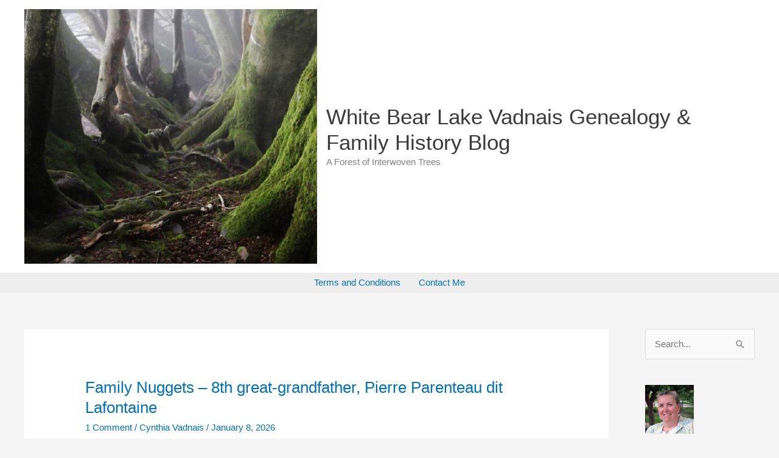

--- FILE ---
content_type: text/html; charset=UTF-8
request_url: https://wblvadnais.com/page/2/
body_size: 26441
content:
<!DOCTYPE html>
<html lang="en-US">
<head>
<meta charset="UTF-8">
<meta name="viewport" content="width=device-width, initial-scale=1">
	<link rel="profile" href="https://gmpg.org/xfn/11"> 
	<meta name='robots' content='index, follow, max-image-preview:large, max-snippet:-1, max-video-preview:-1' />
	<style>img:is([sizes="auto" i], [sizes^="auto," i]) { contain-intrinsic-size: 3000px 1500px }</style>
	
	<!-- This site is optimized with the Yoast SEO plugin v26.7 - https://yoast.com/wordpress/plugins/seo/ -->
	<title>White Bear Lake Vadnais Genealogy &amp; Family History Blog - Page 2 of 191 - A Forest of Interwoven Trees</title>
	<meta name="description" content="A Forest of Interwoven Trees" />
	<link rel="canonical" href="https://wblvadnais.com/page/2/" />
	<link rel="prev" href="https://wblvadnais.com/" />
	<link rel="next" href="https://wblvadnais.com/page/3/" />
	<meta property="og:locale" content="en_US" />
	<meta property="og:type" content="website" />
	<meta property="og:title" content="White Bear Lake Vadnais Genealogy &amp; Family History Blog" />
	<meta property="og:description" content="A Forest of Interwoven Trees" />
	<meta property="og:url" content="https://wblvadnais.com/" />
	<meta property="og:site_name" content="White Bear Lake Vadnais Genealogy &amp; Family History Blog" />
	<meta name="twitter:card" content="summary_large_image" />
	<script type="application/ld+json" class="yoast-schema-graph">{"@context":"https://schema.org","@graph":[{"@type":"CollectionPage","@id":"https://wblvadnais.com/","url":"https://wblvadnais.com/page/2/","name":"White Bear Lake Vadnais Genealogy &amp; Family History Blog - Page 2 of 191 - A Forest of Interwoven Trees","isPartOf":{"@id":"https://wblvadnais.com/#website"},"about":{"@id":"https://wblvadnais.com/#/schema/person/cfebb35528717052aa0db4a175e2c7a3"},"description":"A Forest of Interwoven Trees","breadcrumb":{"@id":"https://wblvadnais.com/page/2/#breadcrumb"},"inLanguage":"en-US"},{"@type":"BreadcrumbList","@id":"https://wblvadnais.com/page/2/#breadcrumb","itemListElement":[{"@type":"ListItem","position":1,"name":"Home"}]},{"@type":"WebSite","@id":"https://wblvadnais.com/#website","url":"https://wblvadnais.com/","name":"White Bear Lake Vadnais Genealogy & Family History Blog","description":"A Forest of Interwoven Trees","publisher":{"@id":"https://wblvadnais.com/#/schema/person/cfebb35528717052aa0db4a175e2c7a3"},"potentialAction":[{"@type":"SearchAction","target":{"@type":"EntryPoint","urlTemplate":"https://wblvadnais.com/?s={search_term_string}"},"query-input":{"@type":"PropertyValueSpecification","valueRequired":true,"valueName":"search_term_string"}}],"inLanguage":"en-US"},{"@type":["Person","Organization"],"@id":"https://wblvadnais.com/#/schema/person/cfebb35528717052aa0db4a175e2c7a3","name":"Cynthia Vadnais","image":{"@type":"ImageObject","inLanguage":"en-US","@id":"https://wblvadnais.com/#/schema/person/image/","url":"https://wblvadnais.com/wp-content/uploads/2021/01/cropped-C486A3BC-EFB7-4066-AF04-F739B295AE0C-1.jpeg","contentUrl":"https://wblvadnais.com/wp-content/uploads/2021/01/cropped-C486A3BC-EFB7-4066-AF04-F739B295AE0C-1.jpeg","width":640,"height":556,"caption":"Cynthia Vadnais"},"logo":{"@id":"https://wblvadnais.com/#/schema/person/image/"},"description":"Cynthia is a retired mathematics instructor with an interest in family genealogy, stories and associated history.","sameAs":["https://wblvadnais.com"]}]}</script>
	<!-- / Yoast SEO plugin. -->


<link rel="alternate" type="application/rss+xml" title="White Bear Lake Vadnais Genealogy &amp; Family History Blog &raquo; Feed" href="https://wblvadnais.com/feed/" />
<link rel="alternate" type="application/rss+xml" title="White Bear Lake Vadnais Genealogy &amp; Family History Blog &raquo; Comments Feed" href="https://wblvadnais.com/comments/feed/" />
<script>
window._wpemojiSettings = {"baseUrl":"https:\/\/s.w.org\/images\/core\/emoji\/16.0.1\/72x72\/","ext":".png","svgUrl":"https:\/\/s.w.org\/images\/core\/emoji\/16.0.1\/svg\/","svgExt":".svg","source":{"concatemoji":"https:\/\/wblvadnais.com\/wp-includes\/js\/wp-emoji-release.min.js?ver=6.8.3"}};
/*! This file is auto-generated */
!function(s,n){var o,i,e;function c(e){try{var t={supportTests:e,timestamp:(new Date).valueOf()};sessionStorage.setItem(o,JSON.stringify(t))}catch(e){}}function p(e,t,n){e.clearRect(0,0,e.canvas.width,e.canvas.height),e.fillText(t,0,0);var t=new Uint32Array(e.getImageData(0,0,e.canvas.width,e.canvas.height).data),a=(e.clearRect(0,0,e.canvas.width,e.canvas.height),e.fillText(n,0,0),new Uint32Array(e.getImageData(0,0,e.canvas.width,e.canvas.height).data));return t.every(function(e,t){return e===a[t]})}function u(e,t){e.clearRect(0,0,e.canvas.width,e.canvas.height),e.fillText(t,0,0);for(var n=e.getImageData(16,16,1,1),a=0;a<n.data.length;a++)if(0!==n.data[a])return!1;return!0}function f(e,t,n,a){switch(t){case"flag":return n(e,"\ud83c\udff3\ufe0f\u200d\u26a7\ufe0f","\ud83c\udff3\ufe0f\u200b\u26a7\ufe0f")?!1:!n(e,"\ud83c\udde8\ud83c\uddf6","\ud83c\udde8\u200b\ud83c\uddf6")&&!n(e,"\ud83c\udff4\udb40\udc67\udb40\udc62\udb40\udc65\udb40\udc6e\udb40\udc67\udb40\udc7f","\ud83c\udff4\u200b\udb40\udc67\u200b\udb40\udc62\u200b\udb40\udc65\u200b\udb40\udc6e\u200b\udb40\udc67\u200b\udb40\udc7f");case"emoji":return!a(e,"\ud83e\udedf")}return!1}function g(e,t,n,a){var r="undefined"!=typeof WorkerGlobalScope&&self instanceof WorkerGlobalScope?new OffscreenCanvas(300,150):s.createElement("canvas"),o=r.getContext("2d",{willReadFrequently:!0}),i=(o.textBaseline="top",o.font="600 32px Arial",{});return e.forEach(function(e){i[e]=t(o,e,n,a)}),i}function t(e){var t=s.createElement("script");t.src=e,t.defer=!0,s.head.appendChild(t)}"undefined"!=typeof Promise&&(o="wpEmojiSettingsSupports",i=["flag","emoji"],n.supports={everything:!0,everythingExceptFlag:!0},e=new Promise(function(e){s.addEventListener("DOMContentLoaded",e,{once:!0})}),new Promise(function(t){var n=function(){try{var e=JSON.parse(sessionStorage.getItem(o));if("object"==typeof e&&"number"==typeof e.timestamp&&(new Date).valueOf()<e.timestamp+604800&&"object"==typeof e.supportTests)return e.supportTests}catch(e){}return null}();if(!n){if("undefined"!=typeof Worker&&"undefined"!=typeof OffscreenCanvas&&"undefined"!=typeof URL&&URL.createObjectURL&&"undefined"!=typeof Blob)try{var e="postMessage("+g.toString()+"("+[JSON.stringify(i),f.toString(),p.toString(),u.toString()].join(",")+"));",a=new Blob([e],{type:"text/javascript"}),r=new Worker(URL.createObjectURL(a),{name:"wpTestEmojiSupports"});return void(r.onmessage=function(e){c(n=e.data),r.terminate(),t(n)})}catch(e){}c(n=g(i,f,p,u))}t(n)}).then(function(e){for(var t in e)n.supports[t]=e[t],n.supports.everything=n.supports.everything&&n.supports[t],"flag"!==t&&(n.supports.everythingExceptFlag=n.supports.everythingExceptFlag&&n.supports[t]);n.supports.everythingExceptFlag=n.supports.everythingExceptFlag&&!n.supports.flag,n.DOMReady=!1,n.readyCallback=function(){n.DOMReady=!0}}).then(function(){return e}).then(function(){var e;n.supports.everything||(n.readyCallback(),(e=n.source||{}).concatemoji?t(e.concatemoji):e.wpemoji&&e.twemoji&&(t(e.twemoji),t(e.wpemoji)))}))}((window,document),window._wpemojiSettings);
</script>
<link rel='stylesheet' id='astra-theme-css-css' href='https://wblvadnais.com/wp-content/themes/astra/assets/css/minified/frontend.min.css?ver=4.12.0' media='all' />
<style id='astra-theme-css-inline-css'>
.ast-no-sidebar .entry-content .alignfull {margin-left: calc( -50vw + 50%);margin-right: calc( -50vw + 50%);max-width: 100vw;width: 100vw;}.ast-no-sidebar .entry-content .alignwide {margin-left: calc(-41vw + 50%);margin-right: calc(-41vw + 50%);max-width: unset;width: unset;}.ast-no-sidebar .entry-content .alignfull .alignfull,.ast-no-sidebar .entry-content .alignfull .alignwide,.ast-no-sidebar .entry-content .alignwide .alignfull,.ast-no-sidebar .entry-content .alignwide .alignwide,.ast-no-sidebar .entry-content .wp-block-column .alignfull,.ast-no-sidebar .entry-content .wp-block-column .alignwide{width: 100%;margin-left: auto;margin-right: auto;}.wp-block-gallery,.blocks-gallery-grid {margin: 0;}.wp-block-separator {max-width: 100px;}.wp-block-separator.is-style-wide,.wp-block-separator.is-style-dots {max-width: none;}.entry-content .has-2-columns .wp-block-column:first-child {padding-right: 10px;}.entry-content .has-2-columns .wp-block-column:last-child {padding-left: 10px;}@media (max-width: 782px) {.entry-content .wp-block-columns .wp-block-column {flex-basis: 100%;}.entry-content .has-2-columns .wp-block-column:first-child {padding-right: 0;}.entry-content .has-2-columns .wp-block-column:last-child {padding-left: 0;}}body .entry-content .wp-block-latest-posts {margin-left: 0;}body .entry-content .wp-block-latest-posts li {list-style: none;}.ast-no-sidebar .ast-container .entry-content .wp-block-latest-posts {margin-left: 0;}.ast-header-break-point .entry-content .alignwide {margin-left: auto;margin-right: auto;}.entry-content .blocks-gallery-item img {margin-bottom: auto;}.wp-block-pullquote {border-top: 4px solid #555d66;border-bottom: 4px solid #555d66;color: #40464d;}:root{--ast-post-nav-space:0;--ast-container-default-xlg-padding:6.67em;--ast-container-default-lg-padding:5.67em;--ast-container-default-slg-padding:4.34em;--ast-container-default-md-padding:3.34em;--ast-container-default-sm-padding:6.67em;--ast-container-default-xs-padding:2.4em;--ast-container-default-xxs-padding:1.4em;--ast-code-block-background:#EEEEEE;--ast-comment-inputs-background:#FAFAFA;--ast-normal-container-width:1200px;--ast-narrow-container-width:750px;--ast-blog-title-font-weight:normal;--ast-blog-meta-weight:inherit;--ast-global-color-primary:var(--ast-global-color-5);--ast-global-color-secondary:var(--ast-global-color-4);--ast-global-color-alternate-background:var(--ast-global-color-7);--ast-global-color-subtle-background:var(--ast-global-color-6);--ast-bg-style-guide:var( --ast-global-color-secondary,--ast-global-color-5 );--ast-shadow-style-guide:0px 0px 4px 0 #00000057;--ast-global-dark-bg-style:#fff;--ast-global-dark-lfs:#fbfbfb;--ast-widget-bg-color:#fafafa;--ast-wc-container-head-bg-color:#fbfbfb;--ast-title-layout-bg:#eeeeee;--ast-search-border-color:#e7e7e7;--ast-lifter-hover-bg:#e6e6e6;--ast-gallery-block-color:#000;--srfm-color-input-label:var(--ast-global-color-2);}html{font-size:93.75%;}a,.page-title{color:var(--ast-global-color-0);}a:hover,a:focus{color:var(--ast-global-color-1);}body,button,input,select,textarea,.ast-button,.ast-custom-button{font-family:Verdana,Helvetica,Arial,sans-serif;font-weight:400;font-size:15px;font-size:1rem;line-height:var(--ast-body-line-height,1.65em);}blockquote{color:var(--ast-global-color-3);}p,.entry-content p{margin-bottom:1.5em;}h1,h2,h3,h4,h5,h6,.entry-content :where(h1,h2,h3,h4,h5,h6),.site-title,.site-title a{font-family:Helvetica,Verdana,Arial,sans-serif;font-weight:400;}.ast-site-identity .site-title a{color:var(--ast-global-color-2);}.site-title{font-size:35px;font-size:2.3333333333333rem;display:block;}.site-header .site-description{font-size:15px;font-size:1rem;display:block;}.entry-title{font-size:26px;font-size:1.7333333333333rem;}.archive .ast-article-post .ast-article-inner,.blog .ast-article-post .ast-article-inner,.archive .ast-article-post .ast-article-inner:hover,.blog .ast-article-post .ast-article-inner:hover{overflow:hidden;}h1,.entry-content :where(h1){font-size:40px;font-size:2.6666666666667rem;font-family:Helvetica,Verdana,Arial,sans-serif;line-height:1.4em;}h2,.entry-content :where(h2){font-size:32px;font-size:2.1333333333333rem;font-family:Helvetica,Verdana,Arial,sans-serif;line-height:1.3em;}h3,.entry-content :where(h3){font-size:26px;font-size:1.7333333333333rem;font-family:Helvetica,Verdana,Arial,sans-serif;line-height:1.3em;}h4,.entry-content :where(h4){font-size:24px;font-size:1.6rem;line-height:1.2em;font-family:Helvetica,Verdana,Arial,sans-serif;}h5,.entry-content :where(h5){font-size:20px;font-size:1.3333333333333rem;line-height:1.2em;font-family:Helvetica,Verdana,Arial,sans-serif;}h6,.entry-content :where(h6){font-size:16px;font-size:1.0666666666667rem;line-height:1.25em;font-family:Helvetica,Verdana,Arial,sans-serif;}::selection{background-color:var(--ast-global-color-0);color:#ffffff;}body,h1,h2,h3,h4,h5,h6,.entry-title a,.entry-content :where(h1,h2,h3,h4,h5,h6){color:var(--ast-global-color-3);}.tagcloud a:hover,.tagcloud a:focus,.tagcloud a.current-item{color:#ffffff;border-color:var(--ast-global-color-0);background-color:var(--ast-global-color-0);}input:focus,input[type="text"]:focus,input[type="email"]:focus,input[type="url"]:focus,input[type="password"]:focus,input[type="reset"]:focus,input[type="search"]:focus,textarea:focus{border-color:var(--ast-global-color-0);}input[type="radio"]:checked,input[type=reset],input[type="checkbox"]:checked,input[type="checkbox"]:hover:checked,input[type="checkbox"]:focus:checked,input[type=range]::-webkit-slider-thumb{border-color:var(--ast-global-color-0);background-color:var(--ast-global-color-0);box-shadow:none;}.site-footer a:hover + .post-count,.site-footer a:focus + .post-count{background:var(--ast-global-color-0);border-color:var(--ast-global-color-0);}.single .nav-links .nav-previous,.single .nav-links .nav-next{color:var(--ast-global-color-0);}.entry-meta,.entry-meta *{line-height:1.45;color:var(--ast-global-color-0);}.entry-meta a:not(.ast-button):hover,.entry-meta a:not(.ast-button):hover *,.entry-meta a:not(.ast-button):focus,.entry-meta a:not(.ast-button):focus *,.page-links > .page-link,.page-links .page-link:hover,.post-navigation a:hover{color:var(--ast-global-color-1);}#cat option,.secondary .calendar_wrap thead a,.secondary .calendar_wrap thead a:visited{color:var(--ast-global-color-0);}.secondary .calendar_wrap #today,.ast-progress-val span{background:var(--ast-global-color-0);}.secondary a:hover + .post-count,.secondary a:focus + .post-count{background:var(--ast-global-color-0);border-color:var(--ast-global-color-0);}.calendar_wrap #today > a{color:#ffffff;}.page-links .page-link,.single .post-navigation a{color:var(--ast-global-color-0);}.ast-search-menu-icon .search-form button.search-submit{padding:0 4px;}.ast-search-menu-icon form.search-form{padding-right:0;}.ast-search-menu-icon.slide-search input.search-field{width:0;}.ast-header-search .ast-search-menu-icon.ast-dropdown-active .search-form,.ast-header-search .ast-search-menu-icon.ast-dropdown-active .search-field:focus{transition:all 0.2s;}.search-form input.search-field:focus{outline:none;}.widget-title,.widget .wp-block-heading{font-size:21px;font-size:1.4rem;color:var(--ast-global-color-3);}#secondary,#secondary button,#secondary input,#secondary select,#secondary textarea{font-size:15px;font-size:1rem;}.ast-search-menu-icon.slide-search a:focus-visible:focus-visible,.astra-search-icon:focus-visible,#close:focus-visible,a:focus-visible,.ast-menu-toggle:focus-visible,.site .skip-link:focus-visible,.wp-block-loginout input:focus-visible,.wp-block-search.wp-block-search__button-inside .wp-block-search__inside-wrapper,.ast-header-navigation-arrow:focus-visible,.ast-orders-table__row .ast-orders-table__cell:focus-visible,a#ast-apply-coupon:focus-visible,#ast-apply-coupon:focus-visible,#close:focus-visible,.button.search-submit:focus-visible,#search_submit:focus,.normal-search:focus-visible,.ast-header-account-wrap:focus-visible,.astra-cart-drawer-close:focus,.ast-single-variation:focus,.ast-button:focus,.ast-builder-button-wrap:has(.ast-custom-button-link:focus),.ast-builder-button-wrap .ast-custom-button-link:focus{outline-style:dotted;outline-color:inherit;outline-width:thin;}input:focus,input[type="text"]:focus,input[type="email"]:focus,input[type="url"]:focus,input[type="password"]:focus,input[type="reset"]:focus,input[type="search"]:focus,input[type="number"]:focus,textarea:focus,.wp-block-search__input:focus,[data-section="section-header-mobile-trigger"] .ast-button-wrap .ast-mobile-menu-trigger-minimal:focus,.ast-mobile-popup-drawer.active .menu-toggle-close:focus,#ast-scroll-top:focus,#coupon_code:focus,#ast-coupon-code:focus{border-style:dotted;border-color:inherit;border-width:thin;}input{outline:none;}.ast-logo-title-inline .site-logo-img{padding-right:1em;}.site-logo-img img{ transition:all 0.2s linear;}body .ast-oembed-container *{position:absolute;top:0;width:100%;height:100%;left:0;}body .wp-block-embed-pocket-casts .ast-oembed-container *{position:unset;}.ast-single-post-featured-section + article {margin-top: 2em;}.site-content .ast-single-post-featured-section img {width: 100%;overflow: hidden;object-fit: cover;}.site > .ast-single-related-posts-container {margin-top: 0;}@media (min-width: 922px) {.ast-desktop .ast-container--narrow {max-width: var(--ast-narrow-container-width);margin: 0 auto;}}#secondary {margin: 4em 0 2.5em;word-break: break-word;line-height: 2;}#secondary li {margin-bottom: 0.25em;}#secondary li:last-child {margin-bottom: 0;}@media (max-width: 768px) {.js_active .ast-plain-container.ast-single-post #secondary {margin-top: 1.5em;}}.ast-separate-container.ast-two-container #secondary .widget {background-color: #fff;padding: 2em;margin-bottom: 2em;}@media (min-width: 993px) {.ast-left-sidebar #secondary {padding-right: 60px;}.ast-right-sidebar #secondary {padding-left: 60px;}}@media (max-width: 993px) {.ast-right-sidebar #secondary {padding-left: 30px;}.ast-left-sidebar #secondary {padding-right: 30px;}}@media (max-width:921.9px){#ast-desktop-header{display:none;}}@media (min-width:922px){#ast-mobile-header{display:none;}}.wp-block-buttons.aligncenter{justify-content:center;}@media (min-width:1200px){.ast-separate-container.ast-right-sidebar .entry-content .wp-block-image.alignfull,.ast-separate-container.ast-left-sidebar .entry-content .wp-block-image.alignfull,.ast-separate-container.ast-right-sidebar .entry-content .wp-block-cover.alignfull,.ast-separate-container.ast-left-sidebar .entry-content .wp-block-cover.alignfull{margin-left:-6.67em;margin-right:-6.67em;max-width:unset;width:unset;}.ast-separate-container.ast-right-sidebar .entry-content .wp-block-image.alignwide,.ast-separate-container.ast-left-sidebar .entry-content .wp-block-image.alignwide,.ast-separate-container.ast-right-sidebar .entry-content .wp-block-cover.alignwide,.ast-separate-container.ast-left-sidebar .entry-content .wp-block-cover.alignwide{margin-left:-20px;margin-right:-20px;max-width:unset;width:unset;}}@media (min-width:1200px){.wp-block-group .has-background{padding:20px;}}@media (min-width:1200px){.ast-separate-container.ast-right-sidebar .entry-content .wp-block-group.alignwide,.ast-separate-container.ast-left-sidebar .entry-content .wp-block-group.alignwide,.ast-separate-container.ast-right-sidebar .entry-content .wp-block-cover.alignwide,.ast-separate-container.ast-left-sidebar .entry-content .wp-block-cover.alignwide{margin-left:-20px;margin-right:-20px;padding-left:20px;padding-right:20px;}.ast-separate-container.ast-right-sidebar .entry-content .wp-block-group.alignfull,.ast-separate-container.ast-left-sidebar .entry-content .wp-block-group.alignfull,.ast-separate-container.ast-right-sidebar .entry-content .wp-block-cover.alignfull,.ast-separate-container.ast-left-sidebar .entry-content .wp-block-cover.alignfull{margin-left:-6.67em;margin-right:-6.67em;padding-left:6.67em;padding-right:6.67em;}}@media (min-width:1200px){.wp-block-cover-image.alignwide .wp-block-cover__inner-container,.wp-block-cover.alignwide .wp-block-cover__inner-container,.wp-block-cover-image.alignfull .wp-block-cover__inner-container,.wp-block-cover.alignfull .wp-block-cover__inner-container{width:100%;}}.wp-block-columns{margin-bottom:unset;}.wp-block-image.size-full{margin:2rem 0;}.wp-block-separator.has-background{padding:0;}.wp-block-gallery{margin-bottom:1.6em;}.wp-block-group{padding-top:4em;padding-bottom:4em;}.wp-block-group__inner-container .wp-block-columns:last-child,.wp-block-group__inner-container :last-child,.wp-block-table table{margin-bottom:0;}.blocks-gallery-grid{width:100%;}.wp-block-navigation-link__content{padding:5px 0;}.wp-block-group .wp-block-group .has-text-align-center,.wp-block-group .wp-block-column .has-text-align-center{max-width:100%;}.has-text-align-center{margin:0 auto;}@media (min-width:1200px){.wp-block-cover__inner-container,.alignwide .wp-block-group__inner-container,.alignfull .wp-block-group__inner-container{max-width:1200px;margin:0 auto;}.wp-block-group.alignnone,.wp-block-group.aligncenter,.wp-block-group.alignleft,.wp-block-group.alignright,.wp-block-group.alignwide,.wp-block-columns.alignwide{margin:2rem 0 1rem 0;}}@media (max-width:1200px){.wp-block-group{padding:3em;}.wp-block-group .wp-block-group{padding:1.5em;}.wp-block-columns,.wp-block-column{margin:1rem 0;}}@media (min-width:921px){.wp-block-columns .wp-block-group{padding:2em;}}@media (max-width:544px){.wp-block-cover-image .wp-block-cover__inner-container,.wp-block-cover .wp-block-cover__inner-container{width:unset;}.wp-block-cover,.wp-block-cover-image{padding:2em 0;}.wp-block-group,.wp-block-cover{padding:2em;}.wp-block-media-text__media img,.wp-block-media-text__media video{width:unset;max-width:100%;}.wp-block-media-text.has-background .wp-block-media-text__content{padding:1em;}}.wp-block-image.aligncenter{margin-left:auto;margin-right:auto;}.wp-block-table.aligncenter{margin-left:auto;margin-right:auto;}@media (min-width:544px){.entry-content .wp-block-media-text.has-media-on-the-right .wp-block-media-text__content{padding:0 8% 0 0;}.entry-content .wp-block-media-text .wp-block-media-text__content{padding:0 0 0 8%;}.ast-plain-container .site-content .entry-content .has-custom-content-position.is-position-bottom-left > *,.ast-plain-container .site-content .entry-content .has-custom-content-position.is-position-bottom-right > *,.ast-plain-container .site-content .entry-content .has-custom-content-position.is-position-top-left > *,.ast-plain-container .site-content .entry-content .has-custom-content-position.is-position-top-right > *,.ast-plain-container .site-content .entry-content .has-custom-content-position.is-position-center-right > *,.ast-plain-container .site-content .entry-content .has-custom-content-position.is-position-center-left > *{margin:0;}}@media (max-width:544px){.entry-content .wp-block-media-text .wp-block-media-text__content{padding:8% 0;}.wp-block-media-text .wp-block-media-text__media img{width:auto;max-width:100%;}}.wp-block-buttons .wp-block-button.is-style-outline .wp-block-button__link.wp-element-button,.ast-outline-button,.wp-block-uagb-buttons-child .uagb-buttons-repeater.ast-outline-button{border-top-width:2px;border-right-width:2px;border-bottom-width:2px;border-left-width:2px;font-family:inherit;font-weight:inherit;line-height:1em;}.wp-block-button .wp-block-button__link.wp-element-button.is-style-outline:not(.has-background),.wp-block-button.is-style-outline>.wp-block-button__link.wp-element-button:not(.has-background),.ast-outline-button{background-color:transparent;}.entry-content[data-ast-blocks-layout] > figure{margin-bottom:1em;}@media (max-width:921px){.ast-left-sidebar #content > .ast-container{display:flex;flex-direction:column-reverse;width:100%;}.ast-separate-container .ast-article-post,.ast-separate-container .ast-article-single{padding:1.5em 2.14em;}.ast-author-box img.avatar{margin:20px 0 0 0;}}@media (max-width:921px){#secondary.secondary{padding-top:0;}.ast-separate-container.ast-right-sidebar #secondary{padding-left:1em;padding-right:1em;}.ast-separate-container.ast-two-container #secondary{padding-left:0;padding-right:0;}.ast-page-builder-template .entry-header #secondary,.ast-page-builder-template #secondary{margin-top:1.5em;}}@media (max-width:921px){.ast-right-sidebar #primary{padding-right:0;}.ast-page-builder-template.ast-left-sidebar #secondary,.ast-page-builder-template.ast-right-sidebar #secondary{padding-right:20px;padding-left:20px;}.ast-right-sidebar #secondary,.ast-left-sidebar #primary{padding-left:0;}.ast-left-sidebar #secondary{padding-right:0;}}@media (min-width:922px){.ast-separate-container.ast-right-sidebar #primary,.ast-separate-container.ast-left-sidebar #primary{border:0;}.search-no-results.ast-separate-container #primary{margin-bottom:4em;}}@media (min-width:922px){.ast-right-sidebar #primary{border-right:1px solid var(--ast-border-color);}.ast-left-sidebar #primary{border-left:1px solid var(--ast-border-color);}.ast-right-sidebar #secondary{border-left:1px solid var(--ast-border-color);margin-left:-1px;}.ast-left-sidebar #secondary{border-right:1px solid var(--ast-border-color);margin-right:-1px;}.ast-separate-container.ast-two-container.ast-right-sidebar #secondary{padding-left:30px;padding-right:0;}.ast-separate-container.ast-two-container.ast-left-sidebar #secondary{padding-right:30px;padding-left:0;}.ast-separate-container.ast-right-sidebar #secondary,.ast-separate-container.ast-left-sidebar #secondary{border:0;margin-left:auto;margin-right:auto;}.ast-separate-container.ast-two-container #secondary .widget:last-child{margin-bottom:0;}}.wp-block-button .wp-block-button__link{color:#ffffff;}.wp-block-button .wp-block-button__link:hover,.wp-block-button .wp-block-button__link:focus{color:#ffffff;background-color:var(--ast-global-color-1);border-color:var(--ast-global-color-1);}.wp-block-button .wp-block-button__link{border-top-width:0;border-right-width:0;border-left-width:0;border-bottom-width:0;border-color:var(--ast-global-color-0);background-color:var(--ast-global-color-0);color:#ffffff;font-family:inherit;font-weight:inherit;line-height:1em;padding-top:10px;padding-right:40px;padding-bottom:10px;padding-left:40px;}.menu-toggle,button,.ast-button,.ast-custom-button,.button,input#submit,input[type="button"],input[type="submit"],input[type="reset"]{border-style:solid;border-top-width:0;border-right-width:0;border-left-width:0;border-bottom-width:0;color:#ffffff;border-color:var(--ast-global-color-0);background-color:var(--ast-global-color-0);padding-top:10px;padding-right:40px;padding-bottom:10px;padding-left:40px;font-family:inherit;font-weight:inherit;line-height:1em;}button:focus,.menu-toggle:hover,button:hover,.ast-button:hover,.ast-custom-button:hover .button:hover,.ast-custom-button:hover ,input[type=reset]:hover,input[type=reset]:focus,input#submit:hover,input#submit:focus,input[type="button"]:hover,input[type="button"]:focus,input[type="submit"]:hover,input[type="submit"]:focus{color:#ffffff;background-color:var(--ast-global-color-1);border-color:var(--ast-global-color-1);}@media (max-width:921px){.ast-mobile-header-stack .main-header-bar .ast-search-menu-icon{display:inline-block;}.ast-header-break-point.ast-header-custom-item-outside .ast-mobile-header-stack .main-header-bar .ast-search-icon{margin:0;}.ast-comment-avatar-wrap img{max-width:2.5em;}.ast-comment-meta{padding:0 1.8888em 1.3333em;}.ast-separate-container .ast-comment-list li.depth-1{padding:1.5em 2.14em;}.ast-separate-container .comment-respond{padding:2em 2.14em;}}@media (min-width:544px){.ast-container{max-width:100%;}}@media (max-width:544px){.ast-separate-container .ast-article-post,.ast-separate-container .ast-article-single,.ast-separate-container .comments-title,.ast-separate-container .ast-archive-description{padding:1.5em 1em;}.ast-separate-container #content .ast-container{padding-left:0.54em;padding-right:0.54em;}.ast-separate-container .ast-comment-list .bypostauthor{padding:.5em;}.ast-search-menu-icon.ast-dropdown-active .search-field{width:170px;}.ast-separate-container #secondary{padding-top:0;}.ast-separate-container.ast-two-container #secondary .widget{margin-bottom:1.5em;padding-left:1em;padding-right:1em;}} #ast-mobile-header .ast-site-header-cart-li a{pointer-events:none;}.ast-no-sidebar.ast-separate-container .entry-content .alignfull {margin-left: -6.67em;margin-right: -6.67em;width: auto;}@media (max-width: 1200px) {.ast-no-sidebar.ast-separate-container .entry-content .alignfull {margin-left: -2.4em;margin-right: -2.4em;}}@media (max-width: 768px) {.ast-no-sidebar.ast-separate-container .entry-content .alignfull {margin-left: -2.14em;margin-right: -2.14em;}}@media (max-width: 544px) {.ast-no-sidebar.ast-separate-container .entry-content .alignfull {margin-left: -1em;margin-right: -1em;}}.ast-no-sidebar.ast-separate-container .entry-content .alignwide {margin-left: -20px;margin-right: -20px;}.ast-no-sidebar.ast-separate-container .entry-content .wp-block-column .alignfull,.ast-no-sidebar.ast-separate-container .entry-content .wp-block-column .alignwide {margin-left: auto;margin-right: auto;width: 100%;}@media (max-width:921px){.site-title{display:block;}.site-header .site-description{display:block;}h1,.entry-content :where(h1){font-size:30px;}h2,.entry-content :where(h2){font-size:25px;}h3,.entry-content :where(h3){font-size:20px;}}@media (max-width:544px){.site-title{display:block;}.site-header .site-description{display:block;}h1,.entry-content :where(h1){font-size:30px;}h2,.entry-content :where(h2){font-size:25px;}h3,.entry-content :where(h3){font-size:20px;}}@media (max-width:921px){html{font-size:85.5%;}}@media (max-width:544px){html{font-size:85.5%;}}@media (min-width:922px){.ast-container{max-width:1240px;}}@font-face {font-family: "Astra";src: url(https://wblvadnais.com/wp-content/themes/astra/assets/fonts/astra.woff) format("woff"),url(https://wblvadnais.com/wp-content/themes/astra/assets/fonts/astra.ttf) format("truetype"),url(https://wblvadnais.com/wp-content/themes/astra/assets/fonts/astra.svg#astra) format("svg");font-weight: normal;font-style: normal;font-display: fallback;}.ast-blog-layout-classic-grid .ast-article-inner{box-shadow:0px 6px 15px -2px rgba(16,24,40,0.05);}.ast-separate-container .ast-blog-layout-classic-grid .ast-article-inner,.ast-plain-container .ast-blog-layout-classic-grid .ast-article-inner{height:100%;}.ast-blog-layout-6-grid .ast-blog-featured-section:before { content: ""; }.cat-links.badge a,.tags-links.badge a {padding: 4px 8px;border-radius: 3px;font-weight: 400;}.cat-links.underline a,.tags-links.underline a{text-decoration: underline;}@media (min-width:922px){.main-header-menu .sub-menu .menu-item.ast-left-align-sub-menu:hover > .sub-menu,.main-header-menu .sub-menu .menu-item.ast-left-align-sub-menu.focus > .sub-menu{margin-left:-0px;}}.site .comments-area{padding-bottom:3em;}.astra-icon-down_arrow::after {content: "\e900";font-family: Astra;}.astra-icon-close::after {content: "\e5cd";font-family: Astra;}.astra-icon-drag_handle::after {content: "\e25d";font-family: Astra;}.astra-icon-format_align_justify::after {content: "\e235";font-family: Astra;}.astra-icon-menu::after {content: "\e5d2";font-family: Astra;}.astra-icon-reorder::after {content: "\e8fe";font-family: Astra;}.astra-icon-search::after {content: "\e8b6";font-family: Astra;}.astra-icon-zoom_in::after {content: "\e56b";font-family: Astra;}.astra-icon-check-circle::after {content: "\e901";font-family: Astra;}.astra-icon-shopping-cart::after {content: "\f07a";font-family: Astra;}.astra-icon-shopping-bag::after {content: "\f290";font-family: Astra;}.astra-icon-shopping-basket::after {content: "\f291";font-family: Astra;}.astra-icon-circle-o::after {content: "\e903";font-family: Astra;}.astra-icon-certificate::after {content: "\e902";font-family: Astra;}blockquote {padding: 1.2em;}:root .has-ast-global-color-0-color{color:var(--ast-global-color-0);}:root .has-ast-global-color-0-background-color{background-color:var(--ast-global-color-0);}:root .wp-block-button .has-ast-global-color-0-color{color:var(--ast-global-color-0);}:root .wp-block-button .has-ast-global-color-0-background-color{background-color:var(--ast-global-color-0);}:root .has-ast-global-color-1-color{color:var(--ast-global-color-1);}:root .has-ast-global-color-1-background-color{background-color:var(--ast-global-color-1);}:root .wp-block-button .has-ast-global-color-1-color{color:var(--ast-global-color-1);}:root .wp-block-button .has-ast-global-color-1-background-color{background-color:var(--ast-global-color-1);}:root .has-ast-global-color-2-color{color:var(--ast-global-color-2);}:root .has-ast-global-color-2-background-color{background-color:var(--ast-global-color-2);}:root .wp-block-button .has-ast-global-color-2-color{color:var(--ast-global-color-2);}:root .wp-block-button .has-ast-global-color-2-background-color{background-color:var(--ast-global-color-2);}:root .has-ast-global-color-3-color{color:var(--ast-global-color-3);}:root .has-ast-global-color-3-background-color{background-color:var(--ast-global-color-3);}:root .wp-block-button .has-ast-global-color-3-color{color:var(--ast-global-color-3);}:root .wp-block-button .has-ast-global-color-3-background-color{background-color:var(--ast-global-color-3);}:root .has-ast-global-color-4-color{color:var(--ast-global-color-4);}:root .has-ast-global-color-4-background-color{background-color:var(--ast-global-color-4);}:root .wp-block-button .has-ast-global-color-4-color{color:var(--ast-global-color-4);}:root .wp-block-button .has-ast-global-color-4-background-color{background-color:var(--ast-global-color-4);}:root .has-ast-global-color-5-color{color:var(--ast-global-color-5);}:root .has-ast-global-color-5-background-color{background-color:var(--ast-global-color-5);}:root .wp-block-button .has-ast-global-color-5-color{color:var(--ast-global-color-5);}:root .wp-block-button .has-ast-global-color-5-background-color{background-color:var(--ast-global-color-5);}:root .has-ast-global-color-6-color{color:var(--ast-global-color-6);}:root .has-ast-global-color-6-background-color{background-color:var(--ast-global-color-6);}:root .wp-block-button .has-ast-global-color-6-color{color:var(--ast-global-color-6);}:root .wp-block-button .has-ast-global-color-6-background-color{background-color:var(--ast-global-color-6);}:root .has-ast-global-color-7-color{color:var(--ast-global-color-7);}:root .has-ast-global-color-7-background-color{background-color:var(--ast-global-color-7);}:root .wp-block-button .has-ast-global-color-7-color{color:var(--ast-global-color-7);}:root .wp-block-button .has-ast-global-color-7-background-color{background-color:var(--ast-global-color-7);}:root .has-ast-global-color-8-color{color:var(--ast-global-color-8);}:root .has-ast-global-color-8-background-color{background-color:var(--ast-global-color-8);}:root .wp-block-button .has-ast-global-color-8-color{color:var(--ast-global-color-8);}:root .wp-block-button .has-ast-global-color-8-background-color{background-color:var(--ast-global-color-8);}:root{--ast-global-color-0:#0170B9;--ast-global-color-1:#3a3a3a;--ast-global-color-2:#3a3a3a;--ast-global-color-3:#4B4F58;--ast-global-color-4:#F5F5F5;--ast-global-color-5:#FFFFFF;--ast-global-color-6:#E5E5E5;--ast-global-color-7:#424242;--ast-global-color-8:#000000;}:root {--ast-border-color : #dddddd;}.ast-archive-entry-banner {-js-display: flex;display: flex;flex-direction: column;justify-content: center;text-align: center;position: relative;background: var(--ast-title-layout-bg);}.ast-archive-entry-banner[data-banner-width-type="custom"] {margin: 0 auto;width: 100%;}.ast-archive-entry-banner[data-banner-layout="layout-1"] {background: inherit;padding: 20px 0;text-align: left;}body.archive .ast-archive-description{max-width:1200px;width:100%;text-align:left;padding-top:3em;padding-right:3em;padding-bottom:3em;padding-left:3em;}body.archive .ast-archive-description .ast-archive-title,body.archive .ast-archive-description .ast-archive-title *{font-size:40px;font-size:2.6666666666667rem;text-transform:capitalize;}body.archive .ast-archive-description > *:not(:last-child){margin-bottom:10px;}@media (max-width:921px){body.archive .ast-archive-description{text-align:left;}}@media (max-width:544px){body.archive .ast-archive-description{text-align:left;}}.ast-breadcrumbs .trail-browse,.ast-breadcrumbs .trail-items,.ast-breadcrumbs .trail-items li{display:inline-block;margin:0;padding:0;border:none;background:inherit;text-indent:0;text-decoration:none;}.ast-breadcrumbs .trail-browse{font-size:inherit;font-style:inherit;font-weight:inherit;color:inherit;}.ast-breadcrumbs .trail-items{list-style:none;}.trail-items li::after{padding:0 0.3em;content:"\00bb";}.trail-items li:last-of-type::after{display:none;}h1,h2,h3,h4,h5,h6,.entry-content :where(h1,h2,h3,h4,h5,h6){color:var(--ast-global-color-2);}@media (max-width:921px){.ast-builder-grid-row-container.ast-builder-grid-row-tablet-3-firstrow .ast-builder-grid-row > *:first-child,.ast-builder-grid-row-container.ast-builder-grid-row-tablet-3-lastrow .ast-builder-grid-row > *:last-child{grid-column:1 / -1;}}@media (max-width:544px){.ast-builder-grid-row-container.ast-builder-grid-row-mobile-3-firstrow .ast-builder-grid-row > *:first-child,.ast-builder-grid-row-container.ast-builder-grid-row-mobile-3-lastrow .ast-builder-grid-row > *:last-child{grid-column:1 / -1;}}.ast-builder-layout-element[data-section="title_tagline"]{display:flex;}@media (max-width:921px){.ast-header-break-point .ast-builder-layout-element[data-section="title_tagline"]{display:flex;}}@media (max-width:544px){.ast-header-break-point .ast-builder-layout-element[data-section="title_tagline"]{display:flex;}}.ast-builder-menu-1{font-family:inherit;font-weight:inherit;}.ast-builder-menu-1 .sub-menu,.ast-builder-menu-1 .inline-on-mobile .sub-menu{border-top-width:2px;border-bottom-width:0px;border-right-width:0px;border-left-width:0px;border-color:var(--ast-global-color-0);border-style:solid;}.ast-builder-menu-1 .sub-menu .sub-menu{top:-2px;}.ast-builder-menu-1 .main-header-menu > .menu-item > .sub-menu,.ast-builder-menu-1 .main-header-menu > .menu-item > .astra-full-megamenu-wrapper{margin-top:0px;}.ast-desktop .ast-builder-menu-1 .main-header-menu > .menu-item > .sub-menu:before,.ast-desktop .ast-builder-menu-1 .main-header-menu > .menu-item > .astra-full-megamenu-wrapper:before{height:calc( 0px + 2px + 5px );}.ast-desktop .ast-builder-menu-1 .menu-item .sub-menu .menu-link{border-style:none;}@media (max-width:921px){.ast-header-break-point .ast-builder-menu-1 .menu-item.menu-item-has-children > .ast-menu-toggle{top:0;}.ast-builder-menu-1 .inline-on-mobile .menu-item.menu-item-has-children > .ast-menu-toggle{right:-15px;}.ast-builder-menu-1 .menu-item-has-children > .menu-link:after{content:unset;}.ast-builder-menu-1 .main-header-menu > .menu-item > .sub-menu,.ast-builder-menu-1 .main-header-menu > .menu-item > .astra-full-megamenu-wrapper{margin-top:0;}}@media (max-width:544px){.ast-header-break-point .ast-builder-menu-1 .menu-item.menu-item-has-children > .ast-menu-toggle{top:0;}.ast-builder-menu-1 .main-header-menu > .menu-item > .sub-menu,.ast-builder-menu-1 .main-header-menu > .menu-item > .astra-full-megamenu-wrapper{margin-top:0;}}.ast-builder-menu-1{display:flex;}@media (max-width:921px){.ast-header-break-point .ast-builder-menu-1{display:flex;}}@media (max-width:544px){.ast-header-break-point .ast-builder-menu-1{display:flex;}}.site-below-footer-wrap{padding-top:20px;padding-bottom:20px;}.site-below-footer-wrap[data-section="section-below-footer-builder"]{background-color:var( --ast-global-color-primary,--ast-global-color-4 );min-height:80px;border-style:solid;border-width:0px;border-top-width:1px;border-top-color:var(--ast-global-color-subtle-background,--ast-global-color-6);}.site-below-footer-wrap[data-section="section-below-footer-builder"] .ast-builder-grid-row{max-width:1200px;min-height:80px;margin-left:auto;margin-right:auto;}.site-below-footer-wrap[data-section="section-below-footer-builder"] .ast-builder-grid-row,.site-below-footer-wrap[data-section="section-below-footer-builder"] .site-footer-section{align-items:flex-start;}.site-below-footer-wrap[data-section="section-below-footer-builder"].ast-footer-row-inline .site-footer-section{display:flex;margin-bottom:0;}.ast-builder-grid-row-full .ast-builder-grid-row{grid-template-columns:1fr;}@media (max-width:921px){.site-below-footer-wrap[data-section="section-below-footer-builder"].ast-footer-row-tablet-inline .site-footer-section{display:flex;margin-bottom:0;}.site-below-footer-wrap[data-section="section-below-footer-builder"].ast-footer-row-tablet-stack .site-footer-section{display:block;margin-bottom:10px;}.ast-builder-grid-row-container.ast-builder-grid-row-tablet-full .ast-builder-grid-row{grid-template-columns:1fr;}}@media (max-width:544px){.site-below-footer-wrap[data-section="section-below-footer-builder"].ast-footer-row-mobile-inline .site-footer-section{display:flex;margin-bottom:0;}.site-below-footer-wrap[data-section="section-below-footer-builder"].ast-footer-row-mobile-stack .site-footer-section{display:block;margin-bottom:10px;}.ast-builder-grid-row-container.ast-builder-grid-row-mobile-full .ast-builder-grid-row{grid-template-columns:1fr;}}.site-below-footer-wrap[data-section="section-below-footer-builder"]{display:grid;}@media (max-width:921px){.ast-header-break-point .site-below-footer-wrap[data-section="section-below-footer-builder"]{display:grid;}}@media (max-width:544px){.ast-header-break-point .site-below-footer-wrap[data-section="section-below-footer-builder"]{display:grid;}}.ast-footer-copyright{text-align:center;}.ast-footer-copyright.site-footer-focus-item {color:#3a3a3a;}@media (max-width:921px){.ast-footer-copyright{text-align:center;}}@media (max-width:544px){.ast-footer-copyright{text-align:center;}}.ast-footer-copyright.ast-builder-layout-element{display:flex;}@media (max-width:921px){.ast-header-break-point .ast-footer-copyright.ast-builder-layout-element{display:flex;}}@media (max-width:544px){.ast-header-break-point .ast-footer-copyright.ast-builder-layout-element{display:flex;}}.ast-header-break-point .main-header-bar{border-bottom-width:1px;}@media (min-width:922px){.main-header-bar{border-bottom-width:1px;}}@media (min-width:922px){#primary{width:80%;}#secondary{width:20%;}}.main-header-menu .menu-item, #astra-footer-menu .menu-item, .main-header-bar .ast-masthead-custom-menu-items{-js-display:flex;display:flex;-webkit-box-pack:center;-webkit-justify-content:center;-moz-box-pack:center;-ms-flex-pack:center;justify-content:center;-webkit-box-orient:vertical;-webkit-box-direction:normal;-webkit-flex-direction:column;-moz-box-orient:vertical;-moz-box-direction:normal;-ms-flex-direction:column;flex-direction:column;}.main-header-menu > .menu-item > .menu-link, #astra-footer-menu > .menu-item > .menu-link{height:100%;-webkit-box-align:center;-webkit-align-items:center;-moz-box-align:center;-ms-flex-align:center;align-items:center;-js-display:flex;display:flex;}.main-header-menu .sub-menu .menu-item.menu-item-has-children > .menu-link:after{position:absolute;right:1em;top:50%;transform:translate(0,-50%) rotate(270deg);}.ast-header-break-point .main-header-bar .main-header-bar-navigation .page_item_has_children > .ast-menu-toggle::before, .ast-header-break-point .main-header-bar .main-header-bar-navigation .menu-item-has-children > .ast-menu-toggle::before, .ast-mobile-popup-drawer .main-header-bar-navigation .menu-item-has-children>.ast-menu-toggle::before, .ast-header-break-point .ast-mobile-header-wrap .main-header-bar-navigation .menu-item-has-children > .ast-menu-toggle::before{font-weight:bold;content:"\e900";font-family:Astra;text-decoration:inherit;display:inline-block;}.ast-header-break-point .main-navigation ul.sub-menu .menu-item .menu-link:before{content:"\e900";font-family:Astra;font-size:.65em;text-decoration:inherit;display:inline-block;transform:translate(0, -2px) rotateZ(270deg);margin-right:5px;}.widget_search .search-form:after{font-family:Astra;font-size:1.2em;font-weight:normal;content:"\e8b6";position:absolute;top:50%;right:15px;transform:translate(0, -50%);}.astra-search-icon::before{content:"\e8b6";font-family:Astra;font-style:normal;font-weight:normal;text-decoration:inherit;text-align:center;-webkit-font-smoothing:antialiased;-moz-osx-font-smoothing:grayscale;z-index:3;}.main-header-bar .main-header-bar-navigation .page_item_has_children > a:after, .main-header-bar .main-header-bar-navigation .menu-item-has-children > a:after, .menu-item-has-children .ast-header-navigation-arrow:after{content:"\e900";display:inline-block;font-family:Astra;font-size:.6rem;font-weight:bold;text-rendering:auto;-webkit-font-smoothing:antialiased;-moz-osx-font-smoothing:grayscale;margin-left:10px;line-height:normal;}.menu-item-has-children .sub-menu .ast-header-navigation-arrow:after{margin-left:0;}.ast-mobile-popup-drawer .main-header-bar-navigation .ast-submenu-expanded>.ast-menu-toggle::before{transform:rotateX(180deg);}.ast-header-break-point .main-header-bar-navigation .menu-item-has-children > .menu-link:after{display:none;}@media (min-width:922px){.ast-builder-menu .main-navigation > ul > li:last-child a{margin-right:0;}}.ast-separate-container .ast-article-inner{background-color:transparent;background-image:none;}.ast-separate-container .ast-article-post{background-color:var(--ast-global-color-5);}@media (max-width:921px){.ast-separate-container .ast-article-post{background-color:var(--ast-global-color-5);}}@media (max-width:544px){.ast-separate-container .ast-article-post{background-color:var(--ast-global-color-5);}}.ast-separate-container .ast-article-single:not(.ast-related-post), .ast-separate-container .error-404, .ast-separate-container .no-results, .single.ast-separate-container  .ast-author-meta, .ast-separate-container .related-posts-title-wrapper, .ast-separate-container .comments-count-wrapper, .ast-box-layout.ast-plain-container .site-content, .ast-padded-layout.ast-plain-container .site-content, .ast-separate-container .ast-archive-description, .ast-separate-container .comments-area .comment-respond, .ast-separate-container .comments-area .ast-comment-list li, .ast-separate-container .comments-area .comments-title{background-color:var(--ast-global-color-5);}@media (max-width:921px){.ast-separate-container .ast-article-single:not(.ast-related-post), .ast-separate-container .error-404, .ast-separate-container .no-results, .single.ast-separate-container  .ast-author-meta, .ast-separate-container .related-posts-title-wrapper, .ast-separate-container .comments-count-wrapper, .ast-box-layout.ast-plain-container .site-content, .ast-padded-layout.ast-plain-container .site-content, .ast-separate-container .ast-archive-description{background-color:var(--ast-global-color-5);}}@media (max-width:544px){.ast-separate-container .ast-article-single:not(.ast-related-post), .ast-separate-container .error-404, .ast-separate-container .no-results, .single.ast-separate-container  .ast-author-meta, .ast-separate-container .related-posts-title-wrapper, .ast-separate-container .comments-count-wrapper, .ast-box-layout.ast-plain-container .site-content, .ast-padded-layout.ast-plain-container .site-content, .ast-separate-container .ast-archive-description{background-color:var(--ast-global-color-5);}}.ast-separate-container.ast-two-container #secondary .widget{background-color:var(--ast-global-color-5);}@media (max-width:921px){.ast-separate-container.ast-two-container #secondary .widget{background-color:var(--ast-global-color-5);}}@media (max-width:544px){.ast-separate-container.ast-two-container #secondary .widget{background-color:var(--ast-global-color-5);}}.ast-mobile-header-content > *,.ast-desktop-header-content > * {padding: 10px 0;height: auto;}.ast-mobile-header-content > *:first-child,.ast-desktop-header-content > *:first-child {padding-top: 10px;}.ast-mobile-header-content > .ast-builder-menu,.ast-desktop-header-content > .ast-builder-menu {padding-top: 0;}.ast-mobile-header-content > *:last-child,.ast-desktop-header-content > *:last-child {padding-bottom: 0;}.ast-mobile-header-content .ast-search-menu-icon.ast-inline-search label,.ast-desktop-header-content .ast-search-menu-icon.ast-inline-search label {width: 100%;}.ast-desktop-header-content .main-header-bar-navigation .ast-submenu-expanded > .ast-menu-toggle::before {transform: rotateX(180deg);}#ast-desktop-header .ast-desktop-header-content,.ast-mobile-header-content .ast-search-icon,.ast-desktop-header-content .ast-search-icon,.ast-mobile-header-wrap .ast-mobile-header-content,.ast-main-header-nav-open.ast-popup-nav-open .ast-mobile-header-wrap .ast-mobile-header-content,.ast-main-header-nav-open.ast-popup-nav-open .ast-desktop-header-content {display: none;}.ast-main-header-nav-open.ast-header-break-point #ast-desktop-header .ast-desktop-header-content,.ast-main-header-nav-open.ast-header-break-point .ast-mobile-header-wrap .ast-mobile-header-content {display: block;}.ast-desktop .ast-desktop-header-content .astra-menu-animation-slide-up > .menu-item > .sub-menu,.ast-desktop .ast-desktop-header-content .astra-menu-animation-slide-up > .menu-item .menu-item > .sub-menu,.ast-desktop .ast-desktop-header-content .astra-menu-animation-slide-down > .menu-item > .sub-menu,.ast-desktop .ast-desktop-header-content .astra-menu-animation-slide-down > .menu-item .menu-item > .sub-menu,.ast-desktop .ast-desktop-header-content .astra-menu-animation-fade > .menu-item > .sub-menu,.ast-desktop .ast-desktop-header-content .astra-menu-animation-fade > .menu-item .menu-item > .sub-menu {opacity: 1;visibility: visible;}.ast-hfb-header.ast-default-menu-enable.ast-header-break-point .ast-mobile-header-wrap .ast-mobile-header-content .main-header-bar-navigation {width: unset;margin: unset;}.ast-mobile-header-content.content-align-flex-end .main-header-bar-navigation .menu-item-has-children > .ast-menu-toggle,.ast-desktop-header-content.content-align-flex-end .main-header-bar-navigation .menu-item-has-children > .ast-menu-toggle {left: calc( 20px - 0.907em);right: auto;}.ast-mobile-header-content .ast-search-menu-icon,.ast-mobile-header-content .ast-search-menu-icon.slide-search,.ast-desktop-header-content .ast-search-menu-icon,.ast-desktop-header-content .ast-search-menu-icon.slide-search {width: 100%;position: relative;display: block;right: auto;transform: none;}.ast-mobile-header-content .ast-search-menu-icon.slide-search .search-form,.ast-mobile-header-content .ast-search-menu-icon .search-form,.ast-desktop-header-content .ast-search-menu-icon.slide-search .search-form,.ast-desktop-header-content .ast-search-menu-icon .search-form {right: 0;visibility: visible;opacity: 1;position: relative;top: auto;transform: none;padding: 0;display: block;overflow: hidden;}.ast-mobile-header-content .ast-search-menu-icon.ast-inline-search .search-field,.ast-mobile-header-content .ast-search-menu-icon .search-field,.ast-desktop-header-content .ast-search-menu-icon.ast-inline-search .search-field,.ast-desktop-header-content .ast-search-menu-icon .search-field {width: 100%;padding-right: 5.5em;}.ast-mobile-header-content .ast-search-menu-icon .search-submit,.ast-desktop-header-content .ast-search-menu-icon .search-submit {display: block;position: absolute;height: 100%;top: 0;right: 0;padding: 0 1em;border-radius: 0;}.ast-hfb-header.ast-default-menu-enable.ast-header-break-point .ast-mobile-header-wrap .ast-mobile-header-content .main-header-bar-navigation ul .sub-menu .menu-link {padding-left: 30px;}.ast-hfb-header.ast-default-menu-enable.ast-header-break-point .ast-mobile-header-wrap .ast-mobile-header-content .main-header-bar-navigation .sub-menu .menu-item .menu-item .menu-link {padding-left: 40px;}.ast-mobile-popup-drawer.active .ast-mobile-popup-inner{background-color:#ffffff;;}.ast-mobile-header-wrap .ast-mobile-header-content, .ast-desktop-header-content{background-color:#ffffff;;}.ast-mobile-popup-content > *, .ast-mobile-header-content > *, .ast-desktop-popup-content > *, .ast-desktop-header-content > *{padding-top:0px;padding-bottom:0px;}.content-align-flex-start .ast-builder-layout-element{justify-content:flex-start;}.content-align-flex-start .main-header-menu{text-align:left;}.ast-mobile-popup-drawer.active .menu-toggle-close{color:#3a3a3a;}.ast-mobile-header-wrap .ast-primary-header-bar,.ast-primary-header-bar .site-primary-header-wrap{min-height:70px;}.ast-desktop .ast-primary-header-bar .main-header-menu > .menu-item{line-height:70px;}.ast-header-break-point #masthead .ast-mobile-header-wrap .ast-primary-header-bar,.ast-header-break-point #masthead .ast-mobile-header-wrap .ast-below-header-bar,.ast-header-break-point #masthead .ast-mobile-header-wrap .ast-above-header-bar{padding-left:20px;padding-right:20px;}.ast-header-break-point .ast-primary-header-bar{border-bottom-width:1px;border-bottom-color:var( --ast-global-color-subtle-background,--ast-global-color-7 );border-bottom-style:solid;}@media (min-width:922px){.ast-primary-header-bar{border-bottom-width:1px;border-bottom-color:var( --ast-global-color-subtle-background,--ast-global-color-7 );border-bottom-style:solid;}}.ast-primary-header-bar{background-color:#ffffff;background-image:none;}.ast-primary-header-bar{display:block;}@media (max-width:921px){.ast-header-break-point .ast-primary-header-bar{display:grid;}}@media (max-width:544px){.ast-header-break-point .ast-primary-header-bar{display:grid;}}[data-section="section-header-mobile-trigger"] .ast-button-wrap .ast-mobile-menu-trigger-minimal{color:var(--ast-global-color-0);border:none;background:transparent;}[data-section="section-header-mobile-trigger"] .ast-button-wrap .mobile-menu-toggle-icon .ast-mobile-svg{width:20px;height:20px;fill:var(--ast-global-color-0);}[data-section="section-header-mobile-trigger"] .ast-button-wrap .mobile-menu-wrap .mobile-menu{color:var(--ast-global-color-0);}.ast-builder-menu-mobile .main-navigation .menu-item.menu-item-has-children > .ast-menu-toggle{top:0;}.ast-builder-menu-mobile .main-navigation .menu-item-has-children > .menu-link:after{content:unset;}.ast-hfb-header .ast-builder-menu-mobile .main-header-menu, .ast-hfb-header .ast-builder-menu-mobile .main-navigation .menu-item .menu-link, .ast-hfb-header .ast-builder-menu-mobile .main-navigation .menu-item .sub-menu .menu-link{border-style:none;}.ast-builder-menu-mobile .main-navigation .menu-item.menu-item-has-children > .ast-menu-toggle{top:0;}@media (max-width:921px){.ast-builder-menu-mobile .main-navigation .menu-item.menu-item-has-children > .ast-menu-toggle{top:0;}.ast-builder-menu-mobile .main-navigation .menu-item-has-children > .menu-link:after{content:unset;}}@media (max-width:544px){.ast-builder-menu-mobile .main-navigation .menu-item.menu-item-has-children > .ast-menu-toggle{top:0;}}.ast-builder-menu-mobile .main-navigation{display:block;}@media (max-width:921px){.ast-header-break-point .ast-builder-menu-mobile .main-navigation{display:block;}}@media (max-width:544px){.ast-header-break-point .ast-builder-menu-mobile .main-navigation{display:block;}}.ast-below-header .main-header-bar-navigation{height:100%;}.ast-header-break-point .ast-mobile-header-wrap .ast-below-header-wrap .main-header-bar-navigation .inline-on-mobile .menu-item .menu-link{border:none;}.ast-header-break-point .ast-mobile-header-wrap .ast-below-header-wrap .main-header-bar-navigation .inline-on-mobile .menu-item-has-children > .ast-menu-toggle::before{font-size:.6rem;}.ast-header-break-point .ast-mobile-header-wrap .ast-below-header-wrap .main-header-bar-navigation .ast-submenu-expanded > .ast-menu-toggle::before{transform:rotateX(180deg);}#masthead .ast-mobile-header-wrap .ast-below-header-bar{padding-left:20px;padding-right:20px;}.ast-mobile-header-wrap .ast-below-header-bar ,.ast-below-header-bar .site-below-header-wrap{min-height:30px;}.ast-desktop .ast-below-header-bar .main-header-menu > .menu-item{line-height:30px;}.ast-desktop .ast-below-header-bar .ast-header-woo-cart,.ast-desktop .ast-below-header-bar .ast-header-edd-cart{line-height:30px;}.ast-below-header-bar{border-bottom-width:1px;border-bottom-color:var( --ast-global-color-subtle-background,--ast-global-color-7 );border-bottom-style:solid;}.ast-below-header-bar{background-color:#eeeeee;background-image:none;}.ast-header-break-point .ast-below-header-bar{background-color:#eeeeee;}.ast-below-header-bar{display:block;}@media (max-width:921px){.ast-header-break-point .ast-below-header-bar{display:grid;}}@media (max-width:544px){.ast-header-break-point .ast-below-header-bar{display:grid;}}.comment-reply-title{font-size:24px;font-size:1.6rem;}.ast-comment-meta{line-height:1.666666667;color:var(--ast-global-color-0);font-size:12px;font-size:0.8rem;}.ast-comment-list #cancel-comment-reply-link{font-size:15px;font-size:1rem;}.comments-count-wrapper {padding: 2em 0;}.comments-count-wrapper .comments-title {font-weight: normal;word-wrap: break-word;}.ast-comment-list {margin: 0;word-wrap: break-word;padding-bottom: 0.5em;list-style: none;}.site-content article .comments-area {border-top: 1px solid var(--ast-single-post-border,var(--ast-border-color));}.ast-comment-list li {list-style: none;}.ast-comment-list li.depth-1 .ast-comment,.ast-comment-list li.depth-2 .ast-comment {border-bottom: 1px solid #eeeeee;}.ast-comment-list .comment-respond {padding: 1em 0;border-bottom: 1px solid #dddddd;}.ast-comment-list .comment-respond .comment-reply-title {margin-top: 0;padding-top: 0;}.ast-comment-list .comment-respond p {margin-bottom: .5em;}.ast-comment-list .ast-comment-edit-reply-wrap {-js-display: flex;display: flex;justify-content: flex-end;}.ast-comment-list .ast-edit-link {flex: 1;}.ast-comment-list .comment-awaiting-moderation {margin-bottom: 0;}.ast-comment {padding: 1em 0 ;}.ast-comment-avatar-wrap img {border-radius: 50%;}.ast-comment-content {clear: both;}.ast-comment-cite-wrap {text-align: left;}.ast-comment-cite-wrap cite {font-style: normal;}.comment-reply-title {padding-top: 1em;font-weight: normal;line-height: 1.65;}.ast-comment-meta {margin-bottom: 0.5em;}.comments-area {border-top: 1px solid #eeeeee;margin-top: 2em;}.comments-area .comment-form-comment {width: 100%;border: none;margin: 0;padding: 0;}.comments-area .comment-notes,.comments-area .comment-textarea,.comments-area .form-allowed-tags {margin-bottom: 1.5em;}.comments-area .form-submit {margin-bottom: 0;}.comments-area textarea#comment,.comments-area .ast-comment-formwrap input[type="text"] {width: 100%;border-radius: 0;vertical-align: middle;margin-bottom: 10px;}.comments-area .no-comments {margin-top: 0.5em;margin-bottom: 0.5em;}.comments-area p.logged-in-as {margin-bottom: 1em;}.ast-separate-container .comments-count-wrapper {background-color: #fff;padding: 2em 6.67em 0;}@media (max-width: 1200px) {.ast-separate-container .comments-count-wrapper {padding: 2em 3.34em;}}.ast-separate-container .comments-area {border-top: 0;}.ast-separate-container .ast-comment-list {padding-bottom: 0;}.ast-separate-container .ast-comment-list li {background-color: #fff;}.ast-separate-container .ast-comment-list li.depth-1 .children li {padding-bottom: 0;padding-top: 0;margin-bottom: 0;}.ast-separate-container .ast-comment-list li.depth-1 .ast-comment,.ast-separate-container .ast-comment-list li.depth-2 .ast-comment {border-bottom: 0;}.ast-separate-container .ast-comment-list .comment-respond {padding-top: 0;padding-bottom: 1em;background-color: transparent;}.ast-separate-container .ast-comment-list .pingback p {margin-bottom: 0;}.ast-separate-container .ast-comment-list .bypostauthor {padding: 2em;margin-bottom: 1em;}.ast-separate-container .ast-comment-list .bypostauthor li {background: transparent;margin-bottom: 0;padding: 0 0 0 2em;}.ast-separate-container .comment-reply-title {padding-top: 0;}.comment-content a {word-wrap: break-word;}.comment-form-legend {margin-bottom: unset;padding: 0 0.5em;}.ast-separate-container .ast-comment-list li.depth-1 {padding: 4em 6.67em;margin-bottom: 2em;}@media (max-width: 1200px) {.ast-separate-container .ast-comment-list li.depth-1 {padding: 3em 3.34em;}}.ast-separate-container .comment-respond {background-color: #fff;padding: 4em 6.67em;border-bottom: 0;}@media (max-width: 1200px) {.ast-separate-container .comment-respond {padding: 3em 2.34em;}}.ast-comment-list .children {margin-left: 2em;}@media (max-width: 992px) {.ast-comment-list .children {margin-left: 1em;}}.ast-comment-list #cancel-comment-reply-link {white-space: nowrap;font-size: 15px;font-size: 1rem;margin-left: 1em;}.ast-comment-avatar-wrap {float: left;clear: right;margin-right: 1.33333em;}.ast-comment-meta-wrap {float: left;clear: right;padding: 0 0 1.33333em;}.ast-comment-time .timendate,.ast-comment-time .reply {margin-right: 0.5em;}.comments-area #wp-comment-cookies-consent {margin-right: 10px;}.ast-page-builder-template .comments-area {padding-left: 20px;padding-right: 20px;margin-top: 0;margin-bottom: 2em;}.ast-separate-container .ast-comment-list .bypostauthor .bypostauthor {background: transparent;margin-bottom: 0;padding-right: 0;padding-bottom: 0;padding-top: 0;}@media (min-width:922px){.ast-separate-container .ast-comment-list li .comment-respond{padding-left:2.66666em;padding-right:2.66666em;}}@media (max-width:544px){.ast-separate-container .comments-count-wrapper{padding:1.5em 1em;}.ast-separate-container .ast-comment-list li.depth-1{padding:1.5em 1em;margin-bottom:1.5em;}.ast-separate-container .ast-comment-list .bypostauthor{padding:.5em;}.ast-separate-container .comment-respond{padding:1.5em 1em;}.ast-separate-container .ast-comment-list .bypostauthor li{padding:0 0 0 .5em;}.ast-comment-list .children{margin-left:0.66666em;}}@media (max-width:921px){.ast-comment-avatar-wrap img{max-width:2.5em;}.comments-area{margin-top:1.5em;}.ast-separate-container .comments-count-wrapper{padding:2em 2.14em;}.ast-separate-container .ast-comment-list li.depth-1{padding:1.5em 2.14em;}.ast-separate-container .comment-respond{padding:2em 2.14em;}}@media (max-width:921px){.ast-comment-avatar-wrap{margin-right:0.5em;}}.ast-pagination .next.page-numbers{display:inherit;float:none;}.ast-pagination a, .nav-links a{color:var(--ast-global-color-0);}.ast-pagination a:hover, .ast-pagination a:focus, .ast-pagination > span:hover:not(.dots), .ast-pagination > span.current{color:var(--ast-global-color-1);}@media (max-width:544px){.ast-pagination .next:focus, .ast-pagination .prev:focus{width:100% !important;}}.ast-pagination .prev.page-numbers,.ast-pagination .next.page-numbers {padding: 0 1.5em;height: 2.33333em;line-height: calc(2.33333em - 3px);}.ast-pagination-default .ast-pagination .next.page-numbers {padding-right: 0;}.ast-pagination-default .ast-pagination .prev.page-numbers {padding-left: 0;}.ast-pagination-default .post-page-numbers.current .page-link,.ast-pagination-default .ast-pagination .page-numbers.current {border-radius: 2px;}.ast-pagination {display: inline-block;width: 100%;padding-top: 2em;text-align: center;}.ast-pagination .page-numbers {display: inline-block;width: 2.33333em;height: 2.33333em;font-size: 16px;font-size: 1.06666rem;line-height: calc(2.33333em - 3px);font-weight: 500;}.ast-pagination .nav-links {display: inline-block;width: 100%;}@media (max-width: 420px) {.ast-pagination .prev.page-numbers,.ast-pagination .next.page-numbers {width: 100%;text-align: center;margin: 0;}.ast-pagination-circle .ast-pagination .next.page-numbers,.ast-pagination-square .ast-pagination .next.page-numbers{margin-top: 10px;}.ast-pagination-circle .ast-pagination .prev.page-numbers,.ast-pagination-square .ast-pagination .prev.page-numbers{margin-bottom: 10px;}}.ast-pagination .prev,.ast-pagination .prev:visited,.ast-pagination .prev:focus,.ast-pagination .next,.ast-pagination .next:visited,.ast-pagination .next:focus {display: inline-block;width: auto;}.ast-pagination .prev svg,.ast-pagination .next svg{height: 16px;position: relative;top: 0.2em;}.ast-pagination .prev svg {margin-right: 0.3em;}.ast-pagination .next svg {margin-left: 0.3em;}.ast-page-builder-template .ast-pagination {padding: 2em;}.ast-pagination .prev.page-numbers.dots,.ast-pagination .prev.page-numbers.dots:hover,.ast-pagination .prev.page-numbers.dots:focus,.ast-pagination .prev.page-numbers:visited.dots,.ast-pagination .prev.page-numbers:visited.dots:hover,.ast-pagination .prev.page-numbers:visited.dots:focus,.ast-pagination .prev.page-numbers:focus.dots,.ast-pagination .prev.page-numbers:focus.dots:hover,.ast-pagination .prev.page-numbers:focus.dots:focus,.ast-pagination .next.page-numbers.dots,.ast-pagination .next.page-numbers.dots:hover,.ast-pagination .next.page-numbers.dots:focus,.ast-pagination .next.page-numbers:visited.dots,.ast-pagination .next.page-numbers:visited.dots:hover,.ast-pagination .next.page-numbers:visited.dots:focus,.ast-pagination .next.page-numbers:focus.dots,.ast-pagination .next.page-numbers:focus.dots:hover,.ast-pagination .next.page-numbers:focus.dots:focus {border: 2px solid #eaeaea;background: transparent;}.ast-pagination .prev.page-numbers.dots,.ast-pagination .prev.page-numbers:visited.dots,.ast-pagination .prev.page-numbers:focus.dots,.ast-pagination .next.page-numbers.dots,.ast-pagination .next.page-numbers:visited.dots,.ast-pagination .next.page-numbers:focus.dots {cursor: default;}.ast-pagination .prev.page-numbers {float: left;}.ast-pagination .next.page-numbers {float: right;}@media (max-width: 768px) {.ast-pagination .next.page-numbers .page-navigation {padding-right: 0;}}@media (min-width: 769px) {.ast-pagination .prev.page-numbers.next,.ast-pagination .prev.page-numbers:visited.next,.ast-pagination .prev.page-numbers:focus.next,.ast-pagination .next.page-numbers.next,.ast-pagination .next.page-numbers:visited.next,.ast-pagination .next.page-numbers:focus.next {margin-right: 0;}}
</style>
<style id='wp-emoji-styles-inline-css'>

	img.wp-smiley, img.emoji {
		display: inline !important;
		border: none !important;
		box-shadow: none !important;
		height: 1em !important;
		width: 1em !important;
		margin: 0 0.07em !important;
		vertical-align: -0.1em !important;
		background: none !important;
		padding: 0 !important;
	}
</style>
<link rel='stylesheet' id='wp-block-library-css' href='https://wblvadnais.com/wp-includes/css/dist/block-library/style.min.css?ver=6.8.3' media='all' />
<link rel='stylesheet' id='coblocks-frontend-css' href='https://wblvadnais.com/wp-content/plugins/coblocks/dist/style-coblocks-1.css?ver=3.1.16' media='all' />
<link rel='stylesheet' id='coblocks-extensions-css' href='https://wblvadnais.com/wp-content/plugins/coblocks/dist/style-coblocks-extensions.css?ver=3.1.16' media='all' />
<link rel='stylesheet' id='coblocks-animation-css' href='https://wblvadnais.com/wp-content/plugins/coblocks/dist/style-coblocks-animation.css?ver=2677611078ee87eb3b1c' media='all' />
<style id='global-styles-inline-css'>
:root{--wp--preset--aspect-ratio--square: 1;--wp--preset--aspect-ratio--4-3: 4/3;--wp--preset--aspect-ratio--3-4: 3/4;--wp--preset--aspect-ratio--3-2: 3/2;--wp--preset--aspect-ratio--2-3: 2/3;--wp--preset--aspect-ratio--16-9: 16/9;--wp--preset--aspect-ratio--9-16: 9/16;--wp--preset--color--black: #000000;--wp--preset--color--cyan-bluish-gray: #abb8c3;--wp--preset--color--white: #ffffff;--wp--preset--color--pale-pink: #f78da7;--wp--preset--color--vivid-red: #cf2e2e;--wp--preset--color--luminous-vivid-orange: #ff6900;--wp--preset--color--luminous-vivid-amber: #fcb900;--wp--preset--color--light-green-cyan: #7bdcb5;--wp--preset--color--vivid-green-cyan: #00d084;--wp--preset--color--pale-cyan-blue: #8ed1fc;--wp--preset--color--vivid-cyan-blue: #0693e3;--wp--preset--color--vivid-purple: #9b51e0;--wp--preset--color--ast-global-color-0: var(--ast-global-color-0);--wp--preset--color--ast-global-color-1: var(--ast-global-color-1);--wp--preset--color--ast-global-color-2: var(--ast-global-color-2);--wp--preset--color--ast-global-color-3: var(--ast-global-color-3);--wp--preset--color--ast-global-color-4: var(--ast-global-color-4);--wp--preset--color--ast-global-color-5: var(--ast-global-color-5);--wp--preset--color--ast-global-color-6: var(--ast-global-color-6);--wp--preset--color--ast-global-color-7: var(--ast-global-color-7);--wp--preset--color--ast-global-color-8: var(--ast-global-color-8);--wp--preset--gradient--vivid-cyan-blue-to-vivid-purple: linear-gradient(135deg,rgba(6,147,227,1) 0%,rgb(155,81,224) 100%);--wp--preset--gradient--light-green-cyan-to-vivid-green-cyan: linear-gradient(135deg,rgb(122,220,180) 0%,rgb(0,208,130) 100%);--wp--preset--gradient--luminous-vivid-amber-to-luminous-vivid-orange: linear-gradient(135deg,rgba(252,185,0,1) 0%,rgba(255,105,0,1) 100%);--wp--preset--gradient--luminous-vivid-orange-to-vivid-red: linear-gradient(135deg,rgba(255,105,0,1) 0%,rgb(207,46,46) 100%);--wp--preset--gradient--very-light-gray-to-cyan-bluish-gray: linear-gradient(135deg,rgb(238,238,238) 0%,rgb(169,184,195) 100%);--wp--preset--gradient--cool-to-warm-spectrum: linear-gradient(135deg,rgb(74,234,220) 0%,rgb(151,120,209) 20%,rgb(207,42,186) 40%,rgb(238,44,130) 60%,rgb(251,105,98) 80%,rgb(254,248,76) 100%);--wp--preset--gradient--blush-light-purple: linear-gradient(135deg,rgb(255,206,236) 0%,rgb(152,150,240) 100%);--wp--preset--gradient--blush-bordeaux: linear-gradient(135deg,rgb(254,205,165) 0%,rgb(254,45,45) 50%,rgb(107,0,62) 100%);--wp--preset--gradient--luminous-dusk: linear-gradient(135deg,rgb(255,203,112) 0%,rgb(199,81,192) 50%,rgb(65,88,208) 100%);--wp--preset--gradient--pale-ocean: linear-gradient(135deg,rgb(255,245,203) 0%,rgb(182,227,212) 50%,rgb(51,167,181) 100%);--wp--preset--gradient--electric-grass: linear-gradient(135deg,rgb(202,248,128) 0%,rgb(113,206,126) 100%);--wp--preset--gradient--midnight: linear-gradient(135deg,rgb(2,3,129) 0%,rgb(40,116,252) 100%);--wp--preset--font-size--small: 13px;--wp--preset--font-size--medium: 20px;--wp--preset--font-size--large: 36px;--wp--preset--font-size--x-large: 42px;--wp--preset--spacing--20: 0.44rem;--wp--preset--spacing--30: 0.67rem;--wp--preset--spacing--40: 1rem;--wp--preset--spacing--50: 1.5rem;--wp--preset--spacing--60: 2.25rem;--wp--preset--spacing--70: 3.38rem;--wp--preset--spacing--80: 5.06rem;--wp--preset--shadow--natural: 6px 6px 9px rgba(0, 0, 0, 0.2);--wp--preset--shadow--deep: 12px 12px 50px rgba(0, 0, 0, 0.4);--wp--preset--shadow--sharp: 6px 6px 0px rgba(0, 0, 0, 0.2);--wp--preset--shadow--outlined: 6px 6px 0px -3px rgba(255, 255, 255, 1), 6px 6px rgba(0, 0, 0, 1);--wp--preset--shadow--crisp: 6px 6px 0px rgba(0, 0, 0, 1);}:root { --wp--style--global--content-size: var(--wp--custom--ast-content-width-size);--wp--style--global--wide-size: var(--wp--custom--ast-wide-width-size); }:where(body) { margin: 0; }.wp-site-blocks > .alignleft { float: left; margin-right: 2em; }.wp-site-blocks > .alignright { float: right; margin-left: 2em; }.wp-site-blocks > .aligncenter { justify-content: center; margin-left: auto; margin-right: auto; }:where(.wp-site-blocks) > * { margin-block-start: 24px; margin-block-end: 0; }:where(.wp-site-blocks) > :first-child { margin-block-start: 0; }:where(.wp-site-blocks) > :last-child { margin-block-end: 0; }:root { --wp--style--block-gap: 24px; }:root :where(.is-layout-flow) > :first-child{margin-block-start: 0;}:root :where(.is-layout-flow) > :last-child{margin-block-end: 0;}:root :where(.is-layout-flow) > *{margin-block-start: 24px;margin-block-end: 0;}:root :where(.is-layout-constrained) > :first-child{margin-block-start: 0;}:root :where(.is-layout-constrained) > :last-child{margin-block-end: 0;}:root :where(.is-layout-constrained) > *{margin-block-start: 24px;margin-block-end: 0;}:root :where(.is-layout-flex){gap: 24px;}:root :where(.is-layout-grid){gap: 24px;}.is-layout-flow > .alignleft{float: left;margin-inline-start: 0;margin-inline-end: 2em;}.is-layout-flow > .alignright{float: right;margin-inline-start: 2em;margin-inline-end: 0;}.is-layout-flow > .aligncenter{margin-left: auto !important;margin-right: auto !important;}.is-layout-constrained > .alignleft{float: left;margin-inline-start: 0;margin-inline-end: 2em;}.is-layout-constrained > .alignright{float: right;margin-inline-start: 2em;margin-inline-end: 0;}.is-layout-constrained > .aligncenter{margin-left: auto !important;margin-right: auto !important;}.is-layout-constrained > :where(:not(.alignleft):not(.alignright):not(.alignfull)){max-width: var(--wp--style--global--content-size);margin-left: auto !important;margin-right: auto !important;}.is-layout-constrained > .alignwide{max-width: var(--wp--style--global--wide-size);}body .is-layout-flex{display: flex;}.is-layout-flex{flex-wrap: wrap;align-items: center;}.is-layout-flex > :is(*, div){margin: 0;}body .is-layout-grid{display: grid;}.is-layout-grid > :is(*, div){margin: 0;}body{padding-top: 0px;padding-right: 0px;padding-bottom: 0px;padding-left: 0px;}a:where(:not(.wp-element-button)){text-decoration: none;}:root :where(.wp-element-button, .wp-block-button__link){background-color: #32373c;border-width: 0;color: #fff;font-family: inherit;font-size: inherit;line-height: inherit;padding: calc(0.667em + 2px) calc(1.333em + 2px);text-decoration: none;}.has-black-color{color: var(--wp--preset--color--black) !important;}.has-cyan-bluish-gray-color{color: var(--wp--preset--color--cyan-bluish-gray) !important;}.has-white-color{color: var(--wp--preset--color--white) !important;}.has-pale-pink-color{color: var(--wp--preset--color--pale-pink) !important;}.has-vivid-red-color{color: var(--wp--preset--color--vivid-red) !important;}.has-luminous-vivid-orange-color{color: var(--wp--preset--color--luminous-vivid-orange) !important;}.has-luminous-vivid-amber-color{color: var(--wp--preset--color--luminous-vivid-amber) !important;}.has-light-green-cyan-color{color: var(--wp--preset--color--light-green-cyan) !important;}.has-vivid-green-cyan-color{color: var(--wp--preset--color--vivid-green-cyan) !important;}.has-pale-cyan-blue-color{color: var(--wp--preset--color--pale-cyan-blue) !important;}.has-vivid-cyan-blue-color{color: var(--wp--preset--color--vivid-cyan-blue) !important;}.has-vivid-purple-color{color: var(--wp--preset--color--vivid-purple) !important;}.has-ast-global-color-0-color{color: var(--wp--preset--color--ast-global-color-0) !important;}.has-ast-global-color-1-color{color: var(--wp--preset--color--ast-global-color-1) !important;}.has-ast-global-color-2-color{color: var(--wp--preset--color--ast-global-color-2) !important;}.has-ast-global-color-3-color{color: var(--wp--preset--color--ast-global-color-3) !important;}.has-ast-global-color-4-color{color: var(--wp--preset--color--ast-global-color-4) !important;}.has-ast-global-color-5-color{color: var(--wp--preset--color--ast-global-color-5) !important;}.has-ast-global-color-6-color{color: var(--wp--preset--color--ast-global-color-6) !important;}.has-ast-global-color-7-color{color: var(--wp--preset--color--ast-global-color-7) !important;}.has-ast-global-color-8-color{color: var(--wp--preset--color--ast-global-color-8) !important;}.has-black-background-color{background-color: var(--wp--preset--color--black) !important;}.has-cyan-bluish-gray-background-color{background-color: var(--wp--preset--color--cyan-bluish-gray) !important;}.has-white-background-color{background-color: var(--wp--preset--color--white) !important;}.has-pale-pink-background-color{background-color: var(--wp--preset--color--pale-pink) !important;}.has-vivid-red-background-color{background-color: var(--wp--preset--color--vivid-red) !important;}.has-luminous-vivid-orange-background-color{background-color: var(--wp--preset--color--luminous-vivid-orange) !important;}.has-luminous-vivid-amber-background-color{background-color: var(--wp--preset--color--luminous-vivid-amber) !important;}.has-light-green-cyan-background-color{background-color: var(--wp--preset--color--light-green-cyan) !important;}.has-vivid-green-cyan-background-color{background-color: var(--wp--preset--color--vivid-green-cyan) !important;}.has-pale-cyan-blue-background-color{background-color: var(--wp--preset--color--pale-cyan-blue) !important;}.has-vivid-cyan-blue-background-color{background-color: var(--wp--preset--color--vivid-cyan-blue) !important;}.has-vivid-purple-background-color{background-color: var(--wp--preset--color--vivid-purple) !important;}.has-ast-global-color-0-background-color{background-color: var(--wp--preset--color--ast-global-color-0) !important;}.has-ast-global-color-1-background-color{background-color: var(--wp--preset--color--ast-global-color-1) !important;}.has-ast-global-color-2-background-color{background-color: var(--wp--preset--color--ast-global-color-2) !important;}.has-ast-global-color-3-background-color{background-color: var(--wp--preset--color--ast-global-color-3) !important;}.has-ast-global-color-4-background-color{background-color: var(--wp--preset--color--ast-global-color-4) !important;}.has-ast-global-color-5-background-color{background-color: var(--wp--preset--color--ast-global-color-5) !important;}.has-ast-global-color-6-background-color{background-color: var(--wp--preset--color--ast-global-color-6) !important;}.has-ast-global-color-7-background-color{background-color: var(--wp--preset--color--ast-global-color-7) !important;}.has-ast-global-color-8-background-color{background-color: var(--wp--preset--color--ast-global-color-8) !important;}.has-black-border-color{border-color: var(--wp--preset--color--black) !important;}.has-cyan-bluish-gray-border-color{border-color: var(--wp--preset--color--cyan-bluish-gray) !important;}.has-white-border-color{border-color: var(--wp--preset--color--white) !important;}.has-pale-pink-border-color{border-color: var(--wp--preset--color--pale-pink) !important;}.has-vivid-red-border-color{border-color: var(--wp--preset--color--vivid-red) !important;}.has-luminous-vivid-orange-border-color{border-color: var(--wp--preset--color--luminous-vivid-orange) !important;}.has-luminous-vivid-amber-border-color{border-color: var(--wp--preset--color--luminous-vivid-amber) !important;}.has-light-green-cyan-border-color{border-color: var(--wp--preset--color--light-green-cyan) !important;}.has-vivid-green-cyan-border-color{border-color: var(--wp--preset--color--vivid-green-cyan) !important;}.has-pale-cyan-blue-border-color{border-color: var(--wp--preset--color--pale-cyan-blue) !important;}.has-vivid-cyan-blue-border-color{border-color: var(--wp--preset--color--vivid-cyan-blue) !important;}.has-vivid-purple-border-color{border-color: var(--wp--preset--color--vivid-purple) !important;}.has-ast-global-color-0-border-color{border-color: var(--wp--preset--color--ast-global-color-0) !important;}.has-ast-global-color-1-border-color{border-color: var(--wp--preset--color--ast-global-color-1) !important;}.has-ast-global-color-2-border-color{border-color: var(--wp--preset--color--ast-global-color-2) !important;}.has-ast-global-color-3-border-color{border-color: var(--wp--preset--color--ast-global-color-3) !important;}.has-ast-global-color-4-border-color{border-color: var(--wp--preset--color--ast-global-color-4) !important;}.has-ast-global-color-5-border-color{border-color: var(--wp--preset--color--ast-global-color-5) !important;}.has-ast-global-color-6-border-color{border-color: var(--wp--preset--color--ast-global-color-6) !important;}.has-ast-global-color-7-border-color{border-color: var(--wp--preset--color--ast-global-color-7) !important;}.has-ast-global-color-8-border-color{border-color: var(--wp--preset--color--ast-global-color-8) !important;}.has-vivid-cyan-blue-to-vivid-purple-gradient-background{background: var(--wp--preset--gradient--vivid-cyan-blue-to-vivid-purple) !important;}.has-light-green-cyan-to-vivid-green-cyan-gradient-background{background: var(--wp--preset--gradient--light-green-cyan-to-vivid-green-cyan) !important;}.has-luminous-vivid-amber-to-luminous-vivid-orange-gradient-background{background: var(--wp--preset--gradient--luminous-vivid-amber-to-luminous-vivid-orange) !important;}.has-luminous-vivid-orange-to-vivid-red-gradient-background{background: var(--wp--preset--gradient--luminous-vivid-orange-to-vivid-red) !important;}.has-very-light-gray-to-cyan-bluish-gray-gradient-background{background: var(--wp--preset--gradient--very-light-gray-to-cyan-bluish-gray) !important;}.has-cool-to-warm-spectrum-gradient-background{background: var(--wp--preset--gradient--cool-to-warm-spectrum) !important;}.has-blush-light-purple-gradient-background{background: var(--wp--preset--gradient--blush-light-purple) !important;}.has-blush-bordeaux-gradient-background{background: var(--wp--preset--gradient--blush-bordeaux) !important;}.has-luminous-dusk-gradient-background{background: var(--wp--preset--gradient--luminous-dusk) !important;}.has-pale-ocean-gradient-background{background: var(--wp--preset--gradient--pale-ocean) !important;}.has-electric-grass-gradient-background{background: var(--wp--preset--gradient--electric-grass) !important;}.has-midnight-gradient-background{background: var(--wp--preset--gradient--midnight) !important;}.has-small-font-size{font-size: var(--wp--preset--font-size--small) !important;}.has-medium-font-size{font-size: var(--wp--preset--font-size--medium) !important;}.has-large-font-size{font-size: var(--wp--preset--font-size--large) !important;}.has-x-large-font-size{font-size: var(--wp--preset--font-size--x-large) !important;}
:root :where(.wp-block-pullquote){font-size: 1.5em;line-height: 1.6;}
</style>
<link rel='stylesheet' id='contact-form-7-css' href='https://wblvadnais.com/wp-content/plugins/contact-form-7/includes/css/styles.css?ver=6.1.4' media='all' />
<link rel='stylesheet' id='astra-contact-form-7-css' href='https://wblvadnais.com/wp-content/themes/astra/assets/css/minified/compatibility/contact-form-7-main.min.css?ver=4.12.0' media='all' />
<link rel='stylesheet' id='wp-components-css' href='https://wblvadnais.com/wp-includes/css/dist/components/style.min.css?ver=6.8.3' media='all' />
<link rel='stylesheet' id='godaddy-styles-css' href='https://wblvadnais.com/wp-content/mu-plugins/vendor/wpex/godaddy-launch/includes/Dependencies/GoDaddy/Styles/build/latest.css?ver=2.0.2' media='all' />
<link rel="preload" class="mv-grow-style" href="https://wblvadnais.com/wp-content/plugins/social-pug/assets/dist/style-frontend-pro.css?ver=1.36.3" as="style"><noscript><link rel='stylesheet' id='dpsp-frontend-style-pro-css' href='https://wblvadnais.com/wp-content/plugins/social-pug/assets/dist/style-frontend-pro.css?ver=1.36.3' media='all' />
</noscript><style id='dpsp-frontend-style-pro-inline-css'>

			@media screen and ( max-width : 720px ) {
				aside#dpsp-floating-sidebar.dpsp-hide-on-mobile.opened {
					display: none;
				}
			}
			
</style>
<script src="https://wblvadnais.com/wp-content/themes/astra/assets/js/minified/flexibility.min.js?ver=4.12.0" id="astra-flexibility-js"></script>
<script id="astra-flexibility-js-after">
typeof flexibility !== "undefined" && flexibility(document.documentElement);
</script>
<link rel="https://api.w.org/" href="https://wblvadnais.com/wp-json/" /><link rel="EditURI" type="application/rsd+xml" title="RSD" href="https://wblvadnais.com/xmlrpc.php?rsd" />
<meta name="hubbub-info" description="Hubbub 1.36.3"></head>

<body itemtype='https://schema.org/Blog' itemscope='itemscope' class="home blog paged wp-custom-logo wp-embed-responsive paged-2 wp-theme-astra ast-desktop ast-separate-container ast-right-sidebar astra-4.12.0 ast-inherit-site-logo-transparent ast-hfb-header has-grow-sidebar">

<a
	class="skip-link screen-reader-text"
	href="#content">
		Skip to content</a>

<div
class="hfeed site" id="page">
			<header
		class="site-header header-main-layout-1 ast-primary-menu-enabled ast-logo-title-inline ast-hide-custom-menu-mobile ast-builder-menu-toggle-icon ast-mobile-header-inline" id="masthead" itemtype="https://schema.org/WPHeader" itemscope="itemscope" itemid="#masthead"		>
			<div id="ast-desktop-header" data-toggle-type="dropdown">
		<div class="ast-main-header-wrap main-header-bar-wrap ">
		<div class="ast-primary-header-bar ast-primary-header main-header-bar site-header-focus-item" data-section="section-primary-header-builder">
						<div class="site-primary-header-wrap ast-builder-grid-row-container site-header-focus-item ast-container" data-section="section-primary-header-builder">
				<div class="ast-builder-grid-row ast-builder-grid-row-has-sides ast-builder-grid-row-no-center">
											<div class="site-header-primary-section-left site-header-section ast-flex site-header-section-left">
									<div class="ast-builder-layout-element ast-flex site-header-focus-item" data-section="title_tagline">
							<div
				class="site-branding ast-site-identity" itemtype="https://schema.org/Organization" itemscope="itemscope"				>
					<span class="site-logo-img"><a href="https://wblvadnais.com/" class="custom-logo-link" rel="home"><img width="640" height="556" src="https://wblvadnais.com/wp-content/uploads/2021/01/cropped-C486A3BC-EFB7-4066-AF04-F739B295AE0C-1.jpeg" class="custom-logo" alt="White Bear Lake Vadnais Genealogy &amp; Family History Blog" decoding="async" fetchpriority="high" srcset="https://wblvadnais.com/wp-content/uploads/2021/01/cropped-C486A3BC-EFB7-4066-AF04-F739B295AE0C-1.jpeg 640w, https://wblvadnais.com/wp-content/uploads/2021/01/cropped-C486A3BC-EFB7-4066-AF04-F739B295AE0C-1-300x261.jpeg 300w" sizes="(max-width: 640px) 100vw, 640px" /></a></span><div class="ast-site-title-wrap">
						<span class="site-title" itemprop="name">
				<a href="https://wblvadnais.com/" rel="home" itemprop="url" >
					White Bear Lake Vadnais Genealogy &amp; Family History Blog
				</a>
			</span>
						<p class="site-description" itemprop="description">
				A Forest of Interwoven Trees
			</p>
				</div>				</div>
			<!-- .site-branding -->
					</div>
								</div>
																								<div class="site-header-primary-section-right site-header-section ast-flex ast-grid-right-section">
															</div>
												</div>
					</div>
								</div>
			</div>
		<div class="ast-below-header-wrap  ">
		<div class="ast-below-header-bar ast-below-header  site-header-focus-item" data-section="section-below-header-builder">
						<div class="site-below-header-wrap ast-builder-grid-row-container site-header-focus-item ast-container" data-section="section-below-header-builder">
				<div class="ast-builder-grid-row ast-grid-center-col-layout-only ast-flex ast-grid-center-col-layout">
																		<div class="site-header-below-section-center site-header-section ast-flex ast-grid-section-center">
										<div class="ast-builder-menu-1 ast-builder-menu ast-flex ast-builder-menu-1-focus-item ast-builder-layout-element site-header-focus-item" data-section="section-hb-menu-1">
			<div class="ast-main-header-bar-alignment"><div class="main-header-bar-navigation"><nav class="site-navigation ast-flex-grow-1 navigation-accessibility site-header-focus-item" id="primary-site-navigation-desktop" aria-label="Primary Site Navigation" itemtype="https://schema.org/SiteNavigationElement" itemscope="itemscope"><div class="main-navigation ast-inline-flex"><ul id="ast-hf-menu-1" class="main-header-menu ast-menu-shadow ast-nav-menu ast-flex  submenu-with-border stack-on-mobile"><li id="menu-item-322" class="menu-item menu-item-type-post_type menu-item-object-page menu-item-has-children menu-item-322"><a aria-expanded="false" target="_blank" rel="nofollow" href="https://wblvadnais.com/terms-and-conditions/" class="menu-link">Terms and Conditions</a><button class="ast-menu-toggle" aria-expanded="false" aria-label="Toggle Menu"><span class="ast-icon icon-arrow"></span></button>
<ul class="sub-menu">
	<li id="menu-item-324" class="menu-item menu-item-type-post_type menu-item-object-page menu-item-privacy-policy menu-item-324"><a target="_blank" rel="nofollow privacy-policy" href="https://wblvadnais.com/privacy-policy/" class="menu-link">Privacy Policy</a></li>
	<li id="menu-item-320" class="menu-item menu-item-type-post_type menu-item-object-page menu-item-320"><a target="_blank" rel="nofollow" href="https://wblvadnais.com/copyright-notice/" class="menu-link">Copyright Notice</a></li>
	<li id="menu-item-321" class="menu-item menu-item-type-post_type menu-item-object-page menu-item-321"><a target="_blank" rel="nofollow" href="https://wblvadnais.com/disclaimer/" class="menu-link">Disclaimer</a></li>
</ul>
</li>
<li id="menu-item-323" class="menu-item menu-item-type-post_type menu-item-object-page menu-item-323"><a target="_blank" rel="nofollow" href="https://wblvadnais.com/contact-me/" class="menu-link">Contact Me</a></li>
</ul></div></nav></div></div>		</div>
									</div>
																		</div>
					</div>
								</div>
			</div>
	</div> <!-- Main Header Bar Wrap -->
<div id="ast-mobile-header" class="ast-mobile-header-wrap " data-type="dropdown">
		<div class="ast-main-header-wrap main-header-bar-wrap" >
		<div class="ast-primary-header-bar ast-primary-header main-header-bar site-primary-header-wrap site-header-focus-item ast-builder-grid-row-layout-default ast-builder-grid-row-tablet-layout-default ast-builder-grid-row-mobile-layout-default" data-section="section-primary-header-builder">
									<div class="ast-builder-grid-row ast-builder-grid-row-has-sides ast-builder-grid-row-no-center">
													<div class="site-header-primary-section-left site-header-section ast-flex site-header-section-left">
										<div class="ast-builder-layout-element ast-flex site-header-focus-item" data-section="title_tagline">
							<div
				class="site-branding ast-site-identity" itemtype="https://schema.org/Organization" itemscope="itemscope"				>
					<span class="site-logo-img"><a href="https://wblvadnais.com/" class="custom-logo-link" rel="home"><img width="640" height="556" src="https://wblvadnais.com/wp-content/uploads/2021/01/cropped-C486A3BC-EFB7-4066-AF04-F739B295AE0C-1.jpeg" class="custom-logo" alt="White Bear Lake Vadnais Genealogy &amp; Family History Blog" decoding="async" srcset="https://wblvadnais.com/wp-content/uploads/2021/01/cropped-C486A3BC-EFB7-4066-AF04-F739B295AE0C-1.jpeg 640w, https://wblvadnais.com/wp-content/uploads/2021/01/cropped-C486A3BC-EFB7-4066-AF04-F739B295AE0C-1-300x261.jpeg 300w" sizes="(max-width: 640px) 100vw, 640px" /></a></span><div class="ast-site-title-wrap">
						<span class="site-title" itemprop="name">
				<a href="https://wblvadnais.com/" rel="home" itemprop="url" >
					White Bear Lake Vadnais Genealogy &amp; Family History Blog
				</a>
			</span>
						<p class="site-description" itemprop="description">
				A Forest of Interwoven Trees
			</p>
				</div>				</div>
			<!-- .site-branding -->
					</div>
									</div>
																									<div class="site-header-primary-section-right site-header-section ast-flex ast-grid-right-section">
															</div>
											</div>
						</div>
	</div>
		<div class="ast-below-header-wrap " >
		<div class="ast-below-header-bar ast-below-header site-below-header-wrap site-header-focus-item ast-builder-grid-row-layout-default ast-builder-grid-row-tablet-layout-default ast-builder-grid-row-mobile-layout-default" data-section="section-below-header-builder">
									<div class="ast-builder-grid-row ast-grid-center-col-layout-only ast-flex ast-grid-center-col-layout">
																			<div class="site-header-below-section-center site-header-section ast-flex ast-grid-section-center">
										<div class="ast-builder-layout-element ast-flex site-header-focus-item" data-section="section-header-mobile-trigger">
						<div class="ast-button-wrap">
				<button type="button" class="menu-toggle main-header-menu-toggle ast-mobile-menu-trigger-minimal"   aria-expanded="false" aria-label="Main menu toggle">
					<span class="mobile-menu-toggle-icon">
						<span aria-hidden="true" class="ahfb-svg-iconset ast-inline-flex svg-baseline"><svg class='ast-mobile-svg ast-menu-svg' fill='currentColor' version='1.1' xmlns='http://www.w3.org/2000/svg' width='24' height='24' viewBox='0 0 24 24'><path d='M3 13h18c0.552 0 1-0.448 1-1s-0.448-1-1-1h-18c-0.552 0-1 0.448-1 1s0.448 1 1 1zM3 7h18c0.552 0 1-0.448 1-1s-0.448-1-1-1h-18c-0.552 0-1 0.448-1 1s0.448 1 1 1zM3 19h18c0.552 0 1-0.448 1-1s-0.448-1-1-1h-18c-0.552 0-1 0.448-1 1s0.448 1 1 1z'></path></svg></span><span aria-hidden="true" class="ahfb-svg-iconset ast-inline-flex svg-baseline"><svg class='ast-mobile-svg ast-close-svg' fill='currentColor' version='1.1' xmlns='http://www.w3.org/2000/svg' width='24' height='24' viewBox='0 0 24 24'><path d='M5.293 6.707l5.293 5.293-5.293 5.293c-0.391 0.391-0.391 1.024 0 1.414s1.024 0.391 1.414 0l5.293-5.293 5.293 5.293c0.391 0.391 1.024 0.391 1.414 0s0.391-1.024 0-1.414l-5.293-5.293 5.293-5.293c0.391-0.391 0.391-1.024 0-1.414s-1.024-0.391-1.414 0l-5.293 5.293-5.293-5.293c-0.391-0.391-1.024-0.391-1.414 0s-0.391 1.024 0 1.414z'></path></svg></span>					</span>
									</button>
			</div>
					</div>
									</div>
																	</div>
						</div>
	</div>
				<div class="ast-mobile-header-content content-align-flex-start ">
						<div class="ast-builder-menu-mobile ast-builder-menu ast-builder-menu-mobile-focus-item ast-builder-layout-element site-header-focus-item" data-section="section-header-mobile-menu">
			<div class="ast-main-header-bar-alignment"><div class="main-header-bar-navigation"><nav class="site-navigation ast-flex-grow-1 navigation-accessibility" id="ast-mobile-site-navigation" aria-label="Site Navigation" itemtype="https://schema.org/SiteNavigationElement" itemscope="itemscope"><div id="ast-hf-mobile-menu" class="main-navigation"><ul class="main-header-menu ast-nav-menu ast-flex  submenu-with-border astra-menu-animation-fade  stack-on-mobile"><li class="page_item page-item-271 menu-item"><a href="https://wblvadnais.com/ancestors-signatures/" class="menu-link">Ancestor&#8217;s Signatures</a></li><li class="page_item page-item-74 menu-item"><a href="https://wblvadnais.com/contact-me/" class="menu-link">Contact Me</a></li><li class="page_item page-item-78 menu-item"><a href="https://wblvadnais.com/copyright-notice/" class="menu-link">Copyright Notice</a></li><li class="page_item page-item-77 menu-item"><a href="https://wblvadnais.com/disclaimer/" class="menu-link">Disclaimer</a></li><li class="page_item page-item-577 menu-item"><a href="https://wblvadnais.com/final-resting-places-of-our-ancestors/" class="menu-link">Final Resting Places of our Vadnais and Peltier Ancestors</a></li><li class="page_item page-item-869 menu-item"><a href="https://wblvadnais.com/footnotes-citations-2021-postings/" class="menu-link">Footnotes (2021 postings)</a></li><li class="page_item page-item-873 menu-item"><a href="https://wblvadnais.com/footnotes-citations-2022-postings/" class="menu-link">Footnotes (2022 postings)</a></li><li class="page_item page-item-3167 menu-item"><a href="https://wblvadnais.com/footnotes-2023-postings/" class="menu-link">Footnotes (2023 postings)</a></li><li class="page_item page-item-4912 menu-item"><a href="https://wblvadnais.com/footnotes-2024-postings/" class="menu-link">Footnotes (2024 postings)</a></li><li class="page_item page-item-6026 menu-item"><a href="https://wblvadnais.com/footnotes-2025-postings/" class="menu-link">Footnotes (2025 postings)</a></li><li class="page_item page-item-207 menu-item"><a href="https://wblvadnais.com/privacy-policy/" class="menu-link">Privacy Policy</a></li><li class="page_item page-item-76 menu-item"><a href="https://wblvadnais.com/terms-and-conditions/" class="menu-link">Terms and Conditions</a></li></ul></div></nav></div></div>		</div>
					</div>
			</div>
		</header><!-- #masthead -->
			<div id="content" class="site-content">
		<div class="ast-container">
			<div id="primary" class="content-area primary">
					<main id="main" class="site-main">
				<div class="ast-row"><article
class="post-6573 post type-post status-publish format-standard hentry category-parenteau-lafontaine-pierre ast-col-sm-12 ast-article-post" id="post-6573" itemtype="https://schema.org/CreativeWork" itemscope="itemscope">
		<div class="ast-post-format- ast-no-thumb blog-layout-1 ast-article-inner">
	<div class="post-content ast-col-md-12" >
		<div class="ast-blog-featured-section post-thumb ast-blog-single-element"></div><h2 class="entry-title ast-blog-single-element" itemprop="headline"><a href="https://wblvadnais.com/parenteau-lafontaine-pierre/family-nuggets-8th-great-grandfather-pierre-parenteau-dit-lafontaine/" rel="bookmark">Family Nuggets – 8th great-grandfather, Pierre Parenteau dit Lafontaine</a></h2>		<header class="entry-header ast-blog-single-element ast-blog-meta-container">
			<div class="entry-meta">			<span class="comments-link">
				<a href="https://wblvadnais.com/parenteau-lafontaine-pierre/family-nuggets-8th-great-grandfather-pierre-parenteau-dit-lafontaine/#comments">1 Comment</a>			</span>

			 / <span class="posted-by vcard author" itemtype="https://schema.org/Person" itemscope="itemscope" itemprop="author">			<a title="View all posts by Cynthia Vadnais"
				href="https://wblvadnais.com/author/vadfam/" rel="author"
				class="url fn n" itemprop="url"				>
				<span
				class="author-name" itemprop="name"				>
				Cynthia Vadnais			</span>
			</a>
		</span>

		 / <span class="posted-on"><span class="published" itemprop="datePublished"> January 8, 2026 </span></span></div>		</header><!-- .entry-header -->
					<div class="ast-excerpt-container ast-blog-single-element">
				
<p>During the summer of 1666, 16 years old Pierre Parenteau dit Lafontaine came to Quebec as a soldier in the Carignan Salieres Regiment.&nbsp; The soldiers were tasked with protecting the settlers who were in constant conflict with the natives, in particular the Iroquois.&nbsp; Over the next year the fights that did occur with the Iroquois were mostly fruitless, but the Iroquois were so impressed by the show of force that in 1667 they agreed to sign a peace treaty with the French.&nbsp; That peace lasted for close to 20 years, during which time the colony grew and prospered.&nbsp;</p>



<p>Pierre stayed in Quebec and over the next several years he earned a living by clearing land.  His future wife, Madeleine Tisseran arrived in Quebec on September 3, 1673.  She had come to Quebec as a Filles du Roi (King’s Daughter) which meant she was to marry, as soon as possible.  On September 11, 1673 Madeleine signed a contract to marry Pierre and on September 12, 1673, the couple married in Quebec City. </p>



<p>Pierre and Madeleine established themselves in the seignory of Saint Francois which belonged to Jean Crevier.  Their land was officially granted to them on October 3, 1673.</p>



<figure class="wp-block-image aligncenter size-full is-resized"><img decoding="async" width="935" height="663" src="https://wblvadnais.com/wp-content/uploads/2025/12/Nugget-Pierre-Parenteau-home-St-Joseph-Island-taken-1989.jpg" alt="" class="wp-image-6574" style="width:799px;height:auto" srcset="https://wblvadnais.com/wp-content/uploads/2025/12/Nugget-Pierre-Parenteau-home-St-Joseph-Island-taken-1989.jpg 935w, https://wblvadnais.com/wp-content/uploads/2025/12/Nugget-Pierre-Parenteau-home-St-Joseph-Island-taken-1989-300x213.jpg 300w, https://wblvadnais.com/wp-content/uploads/2025/12/Nugget-Pierre-Parenteau-home-St-Joseph-Island-taken-1989-768x545.jpg 768w" sizes="(max-width: 935px) 100vw, 935px" /><figcaption class="wp-element-caption"><strong>Circa 1989 – the abandoned Pierre Parenteau family homestead, St. Joseph Island</strong><br>St. Joseph Island is located in the St. Francois River, not very far to the north of Yamaska.</figcaption></figure>



<p>From 1674  to 1690, Madeleine gave birth to 10 children, 5 of whom survived to adulthood: Marie Marguerite, Marie Renee, Marie Jeanne, Charles and Pierre. </p>



<figure class="wp-block-image aligncenter size-large is-resized"><img decoding="async" width="1024" height="665" src="https://wblvadnais.com/wp-content/uploads/2025/12/Parenteau-Pierre-Marie-Madeleine-Tisseran-family-PRDH-1024x665.jpg" alt="" class="wp-image-6575" style="width:848px;height:auto" srcset="https://wblvadnais.com/wp-content/uploads/2025/12/Parenteau-Pierre-Marie-Madeleine-Tisseran-family-PRDH-1024x665.jpg 1024w, https://wblvadnais.com/wp-content/uploads/2025/12/Parenteau-Pierre-Marie-Madeleine-Tisseran-family-PRDH-300x195.jpg 300w, https://wblvadnais.com/wp-content/uploads/2025/12/Parenteau-Pierre-Marie-Madeleine-Tisseran-family-PRDH-768x499.jpg 768w, https://wblvadnais.com/wp-content/uploads/2025/12/Parenteau-Pierre-Marie-Madeleine-Tisseran-family-PRDH.jpg 1153w" sizes="(max-width: 1024px) 100vw, 1024px" /><figcaption class="wp-element-caption"><strong>Pierre Parenteau and Marie Madeleine Tisseran family PRDH #4122</strong></figcaption></figure>



<p>Starting around 1688, the Iroquois attacked the French settlements along the St. Lawrence River.&nbsp; It was during one of these conflicts in 1690 or 1691 that Pierre Parenteau was killed.</p>



<p>Two of Pierre and Madeleine’s children are my direct ancestors:</p>



<ul class="wp-block-list">
<li>Daughter Marie Renee married Pierre Bibeau on November 28, 1706 at St. Francois du Lac.  They are my 7<sup>th</sup> great-grandparents on the Peltier side of my family through my 2<sup>nd</sup> great-grandmother Mathilda Domitille (Garceau) Peltier.</li>



<li>Son Pierre married Marguerite St. Laurent on July 28, 1711, at St. Francois du Lac.  They are my 7<sup>th</sup> great-grandparents on the Vadnais side of my family through my 3<sup>rd</sup> great-grandmother Marguerite (Petrin Houle) Vadnais.  All Parenteau family members in North America descend from this couple.</li>
</ul>



<p>Thanks for visiting, come back soon,<br>Cynthia                                                              </p>



<p>© 2026 Copyright by Cynthia Vadnais, All Rights Reserved</p>
			</div>
		<p class="ast-blog-single-element ast-read-more-container read-more"> <a class="" href="https://wblvadnais.com/parenteau-lafontaine-pierre/family-nuggets-8th-great-grandfather-pierre-parenteau-dit-lafontaine/"> <span class="screen-reader-text">Family Nuggets – 8th great-grandfather, Pierre Parenteau dit Lafontaine</span> Read More »</a></p>		<div class="entry-content clear"
		itemprop="text"		>
					</div><!-- .entry-content .clear -->
	</div><!-- .post-content -->
</div> <!-- .blog-layout-1 -->
	</article><!-- #post-## -->
</div>			</main><!-- #main -->
			<div class='ast-pagination'><nav class="navigation pagination" aria-label="Post pagination">
				<div class="nav-links"><a class="prev page-numbers" href="https://wblvadnais.com/"><span class="ast-left-arrow" aria-hidden="true">&larr;</span> Previous</a>
<a class="page-numbers" href="https://wblvadnais.com/">1</a>
<span aria-current="page" class="page-numbers current">2</span>
<a class="page-numbers" href="https://wblvadnais.com/page/3/">3</a>
<span class="page-numbers dots">&hellip;</span>
<a class="page-numbers" href="https://wblvadnais.com/page/191/">191</a>
<a class="next page-numbers" href="https://wblvadnais.com/page/3/">Next <span class="ast-right-arrow" aria-hidden="true">&rarr;</span></a></div>
		</nav></div>	</div><!-- #primary -->
<div class="widget-area secondary" id="secondary" itemtype="https://schema.org/WPSideBar" itemscope="itemscope">
	<div class="sidebar-main" >
		
		<aside id="search-3" class="widget widget_search"><form role="search" method="get" class="search-form" action="https://wblvadnais.com/">
	<label for="search-field">
		<span class="screen-reader-text">Search for:</span>
		<input type="search" id="search-field-sticky" class="search-field"   placeholder="Search..." value="" name="s" tabindex="-1">
			</label>
			<input type="submit" class="search-submit" value="Search">
	</form>
</aside><aside id="media_image-2" class="widget widget_media_image"><a href="https://wblvadnais.com/wp-content/uploads/2021/01/cindy-gravatar-picture-e1611177512698.jpg"><img width="80" height="80" src="https://wblvadnais.com/wp-content/uploads/2021/01/cindy-gravatar-picture-e1611177512698-150x150.jpg" class="image wp-image-67  attachment-80x82 size-80x82" alt="" style="max-width: 100%; height: auto;" decoding="async" loading="lazy" /></a></aside><aside id="text-6" class="widget widget_text">			<div class="textwidget"><p>Welcome to my blog.  Please contact me with any questions or input you may have.  Enjoy!</p>
</div>
		</aside><aside id="block-2" class="widget widget_block">
<div class="wp-block-buttons is-layout-flex wp-block-buttons-is-layout-flex">
<div class="wp-block-button"><a class="wp-block-button__link" href="https://wblvadnais.com">Home</a></div>
</div>
</aside>
		<aside id="recent-posts-3" class="widget widget_recent_entries">
		<h2 class="widget-title">Recent Posts</h2><nav aria-label="Recent Posts">
		<ul>
											<li>
					<a href="https://wblvadnais.com/peltier-ancestors/photo-friday-38th/">Photo Friday (38th)</a>
											<span class="post-date">January 16, 2026</span>
									</li>
											<li>
					<a href="https://wblvadnais.com/parenteau-lafontaine-pierre/family-nuggets-8th-great-grandfather-pierre-parenteau-dit-lafontaine/">Family Nuggets – 8th great-grandfather, Pierre Parenteau dit Lafontaine</a>
											<span class="post-date">January 8, 2026</span>
									</li>
											<li>
					<a href="https://wblvadnais.com/peltier-clement-john/clement-john-peltier-and-vivian-harriet-hansen-part-2-of-2/">Clement John Peltier and Vivian Harriet Hansen (Part 2 of 2)</a>
											<span class="post-date">January 2, 2026</span>
									</li>
											<li>
					<a href="https://wblvadnais.com/peltier-clement-john/clement-john-peltier-and-vivian-harriet-hansen-part-1-of-2/">Clement John Peltier and Vivian Harriet Hansen (Part 1 of 2)</a>
											<span class="post-date">December 26, 2025</span>
									</li>
											<li>
					<a href="https://wblvadnais.com/vadnais/photo-friday-37th/">Photo Friday (37th)</a>
											<span class="post-date">December 19, 2025</span>
									</li>
											<li>
					<a href="https://wblvadnais.com/gervais-bazille/bazille-gervais-1839-1926/">Bazille Gervais (1839-1926)</a>
											<span class="post-date">December 12, 2025</span>
									</li>
											<li>
					<a href="https://wblvadnais.com/arcand-albert-bert/an-aunt-and-her-niece-part-2-of-2/">An Aunt and Her Niece (Part 2 of 2)</a>
											<span class="post-date">December 5, 2025</span>
									</li>
											<li>
					<a href="https://wblvadnais.com/baillargeon-anna-marie-annie/an-aunt-and-her-niece-part-1-of-2/">An Aunt and Her Niece (Part 1 of 2)</a>
											<span class="post-date">November 27, 2025</span>
									</li>
											<li>
					<a href="https://wblvadnais.com/vadnais/photo-friday-36th/">Photo Friday (36th)</a>
											<span class="post-date">November 21, 2025</span>
									</li>
											<li>
					<a href="https://wblvadnais.com/peltier-ancestors/infant-mortality-among-our-french-canadian-ancestors/">Infant mortality among our French-Canadian Ancestors</a>
											<span class="post-date">November 14, 2025</span>
									</li>
											<li>
					<a href="https://wblvadnais.com/flom-alice-ruth/roy-henry-peltier-and-alice-ruth-flom-part-2-of-2/">Roy Henry Peltier and Alice Ruth Flom (Part 2 of 2)</a>
											<span class="post-date">November 7, 2025</span>
									</li>
											<li>
					<a href="https://wblvadnais.com/peltier-roy-henry/roy-henry-peltier-and-alice-ruth-flom-part-1-of-2/">Roy Henry Peltier and Alice Ruth Flom (Part 1 of 2)</a>
											<span class="post-date">October 31, 2025</span>
									</li>
					</ul>

		</nav></aside><aside id="archives-2" class="widget widget_archive"><h2 class="widget-title">Posts by month</h2>		<label class="screen-reader-text" for="archives-dropdown-2">Posts by month</label>
		<select id="archives-dropdown-2" name="archive-dropdown">
			
			<option value="">Select Month</option>
				<option value='https://wblvadnais.com/2026/01/'> January 2026 &nbsp;(3)</option>
	<option value='https://wblvadnais.com/2025/12/'> December 2025 &nbsp;(4)</option>
	<option value='https://wblvadnais.com/2025/11/'> November 2025 &nbsp;(4)</option>
	<option value='https://wblvadnais.com/2025/10/'> October 2025 &nbsp;(5)</option>
	<option value='https://wblvadnais.com/2025/09/'> September 2025 &nbsp;(4)</option>
	<option value='https://wblvadnais.com/2025/08/'> August 2025 &nbsp;(5)</option>
	<option value='https://wblvadnais.com/2025/07/'> July 2025 &nbsp;(4)</option>
	<option value='https://wblvadnais.com/2025/06/'> June 2025 &nbsp;(4)</option>
	<option value='https://wblvadnais.com/2024/12/'> December 2024 &nbsp;(4)</option>
	<option value='https://wblvadnais.com/2024/11/'> November 2024 &nbsp;(4)</option>
	<option value='https://wblvadnais.com/2024/10/'> October 2024 &nbsp;(4)</option>
	<option value='https://wblvadnais.com/2024/09/'> September 2024 &nbsp;(4)</option>
	<option value='https://wblvadnais.com/2024/08/'> August 2024 &nbsp;(5)</option>
	<option value='https://wblvadnais.com/2024/07/'> July 2024 &nbsp;(4)</option>
	<option value='https://wblvadnais.com/2024/06/'> June 2024 &nbsp;(4)</option>
	<option value='https://wblvadnais.com/2024/05/'> May 2024 &nbsp;(5)</option>
	<option value='https://wblvadnais.com/2024/04/'> April 2024 &nbsp;(4)</option>
	<option value='https://wblvadnais.com/2023/12/'> December 2023 &nbsp;(4)</option>
	<option value='https://wblvadnais.com/2023/11/'> November 2023 &nbsp;(5)</option>
	<option value='https://wblvadnais.com/2023/10/'> October 2023 &nbsp;(4)</option>
	<option value='https://wblvadnais.com/2023/09/'> September 2023 &nbsp;(5)</option>
	<option value='https://wblvadnais.com/2023/08/'> August 2023 &nbsp;(4)</option>
	<option value='https://wblvadnais.com/2023/07/'> July 2023 &nbsp;(4)</option>
	<option value='https://wblvadnais.com/2023/06/'> June 2023 &nbsp;(5)</option>
	<option value='https://wblvadnais.com/2023/05/'> May 2023 &nbsp;(4)</option>
	<option value='https://wblvadnais.com/2023/04/'> April 2023 &nbsp;(4)</option>
	<option value='https://wblvadnais.com/2023/03/'> March 2023 &nbsp;(5)</option>
	<option value='https://wblvadnais.com/2023/02/'> February 2023 &nbsp;(4)</option>
	<option value='https://wblvadnais.com/2023/01/'> January 2023 &nbsp;(4)</option>
	<option value='https://wblvadnais.com/2022/12/'> December 2022 &nbsp;(5)</option>
	<option value='https://wblvadnais.com/2022/11/'> November 2022 &nbsp;(4)</option>
	<option value='https://wblvadnais.com/2022/10/'> October 2022 &nbsp;(4)</option>
	<option value='https://wblvadnais.com/2022/09/'> September 2022 &nbsp;(5)</option>
	<option value='https://wblvadnais.com/2022/08/'> August 2022 &nbsp;(4)</option>
	<option value='https://wblvadnais.com/2022/07/'> July 2022 &nbsp;(5)</option>
	<option value='https://wblvadnais.com/2022/06/'> June 2022 &nbsp;(4)</option>
	<option value='https://wblvadnais.com/2022/05/'> May 2022 &nbsp;(4)</option>
	<option value='https://wblvadnais.com/2022/04/'> April 2022 &nbsp;(5)</option>
	<option value='https://wblvadnais.com/2022/03/'> March 2022 &nbsp;(4)</option>
	<option value='https://wblvadnais.com/2022/02/'> February 2022 &nbsp;(4)</option>
	<option value='https://wblvadnais.com/2022/01/'> January 2022 &nbsp;(5)</option>
	<option value='https://wblvadnais.com/2021/12/'> December 2021 &nbsp;(5)</option>
	<option value='https://wblvadnais.com/2021/11/'> November 2021 &nbsp;(4)</option>
	<option value='https://wblvadnais.com/2021/10/'> October 2021 &nbsp;(5)</option>
	<option value='https://wblvadnais.com/2021/08/'> August 2021 &nbsp;(1)</option>

		</select>

			<script>
(function() {
	var dropdown = document.getElementById( "archives-dropdown-2" );
	function onSelectChange() {
		if ( dropdown.options[ dropdown.selectedIndex ].value !== '' ) {
			document.location.href = this.options[ this.selectedIndex ].value;
		}
	}
	dropdown.onchange = onSelectChange;
})();
</script>
</aside><aside id="pages-2" class="widget widget_pages"><h2 class="widget-title">Pages</h2><nav aria-label="Pages">
			<ul>
				<li class="page_item page-item-271 menu-item"><a href="https://wblvadnais.com/ancestors-signatures/" class="menu-link">Ancestor&#8217;s Signatures</a></li>
<li class="page_item page-item-577 menu-item"><a href="https://wblvadnais.com/final-resting-places-of-our-ancestors/" class="menu-link">Final Resting Places of our Vadnais and Peltier Ancestors</a></li>
<li class="page_item page-item-869 menu-item"><a href="https://wblvadnais.com/footnotes-citations-2021-postings/" class="menu-link">Footnotes (2021 postings)</a></li>
<li class="page_item page-item-873 menu-item"><a href="https://wblvadnais.com/footnotes-citations-2022-postings/" class="menu-link">Footnotes (2022 postings)</a></li>
<li class="page_item page-item-3167 menu-item"><a href="https://wblvadnais.com/footnotes-2023-postings/" class="menu-link">Footnotes (2023 postings)</a></li>
<li class="page_item page-item-4912 menu-item"><a href="https://wblvadnais.com/footnotes-2024-postings/" class="menu-link">Footnotes (2024 postings)</a></li>
<li class="page_item page-item-6026 menu-item"><a href="https://wblvadnais.com/footnotes-2025-postings/" class="menu-link">Footnotes (2025 postings)</a></li>
			</ul>

			</nav></aside><aside id="nav_menu-2" class="widget widget_nav_menu"><h2 class="widget-title">Categories</h2><nav class="menu-categories-container" aria-label="Categories"><ul id="menu-categories" class="menu"><li id="menu-item-854" class="menu-item menu-item-type-taxonomy menu-item-object-category menu-item-has-children menu-item-854"><a aria-expanded="false" href="https://wblvadnais.com/category/peltier-ancestors/" class="menu-link">Peltier Ancestors</a>
<ul class="sub-menu">
	<li id="menu-item-1673" class="menu-item menu-item-type-taxonomy menu-item-object-category menu-item-1673"><a href="https://wblvadnais.com/category/adams-mercy-marie-ursule/" class="menu-link">Adams Mercy (Marie Ursule)</a></li>
	<li id="menu-item-6471" class="menu-item menu-item-type-taxonomy menu-item-object-category menu-item-has-children menu-item-6471"><a aria-expanded="false" href="https://wblvadnais.com/category/arcand-albert-bert/" class="menu-link">Arcand Albert (Bert)</a>
	<ul class="sub-menu">
		<li id="menu-item-6472" class="menu-item menu-item-type-taxonomy menu-item-object-category menu-item-6472"><a href="https://wblvadnais.com/category/baillargeon-anna-marie-annie/" class="menu-link">Baillargeon Anna Marie (Annie)</a></li>
	</ul>
</li>
	<li id="menu-item-1895" class="menu-item menu-item-type-taxonomy menu-item-object-category menu-item-has-children menu-item-1895"><a aria-expanded="false" href="https://wblvadnais.com/category/bazille-norman/" class="menu-link">Bazille Norman</a>
	<ul class="sub-menu">
		<li id="menu-item-1896" class="menu-item menu-item-type-taxonomy menu-item-object-category menu-item-1896"><a href="https://wblvadnais.com/category/peltier-sophia-louise/" class="menu-link">Peltier Sophia Louise</a></li>
	</ul>
</li>
	<li id="menu-item-5059" class="menu-item menu-item-type-taxonomy menu-item-object-category menu-item-has-children menu-item-5059"><a aria-expanded="false" href="https://wblvadnais.com/category/bloom-howard-wesley/" class="menu-link">Bloom Howard Wesley</a>
	<ul class="sub-menu">
		<li id="menu-item-5061" class="menu-item menu-item-type-taxonomy menu-item-object-category menu-item-5061"><a href="https://wblvadnais.com/category/peltier-vina-mary-rose/" class="menu-link">Peltier Vina (Mary Rose)</a></li>
	</ul>
</li>
	<li id="menu-item-5060" class="menu-item menu-item-type-taxonomy menu-item-object-category menu-item-5060"><a href="https://wblvadnais.com/category/bloom-delores-marie/" class="menu-link">Bloom Delores Marie</a></li>
	<li id="menu-item-5130" class="menu-item menu-item-type-taxonomy menu-item-object-category menu-item-has-children menu-item-5130"><a aria-expanded="false" href="https://wblvadnais.com/category/deguire-dit-desrosier-joseph/" class="menu-link">Deguire dit Desrosier Joseph</a>
	<ul class="sub-menu">
		<li id="menu-item-5129" class="menu-item menu-item-type-taxonomy menu-item-object-category menu-item-5129"><a href="https://wblvadnais.com/category/lienard-dite-mondor-marie-rosalie/" class="menu-link">Lienard dite Mondor Marie Rosalie</a></li>
	</ul>
</li>
	<li id="menu-item-1914" class="menu-item menu-item-type-taxonomy menu-item-object-category menu-item-has-children menu-item-1914"><a aria-expanded="false" href="https://wblvadnais.com/category/demers-joseph-j/" class="menu-link">DeMers Joseph J.</a>
	<ul class="sub-menu">
		<li id="menu-item-1915" class="menu-item menu-item-type-taxonomy menu-item-object-category menu-item-1915"><a href="https://wblvadnais.com/category/derosier-leda-d/" class="menu-link">Derosier Leda D.</a></li>
	</ul>
</li>
	<li id="menu-item-899" class="menu-item menu-item-type-taxonomy menu-item-object-category menu-item-has-children menu-item-899"><a aria-expanded="false" href="https://wblvadnais.com/category/derosier-jean-baptiste/" class="menu-link">Derosier Jean Baptiste</a>
	<ul class="sub-menu">
		<li id="menu-item-900" class="menu-item menu-item-type-taxonomy menu-item-object-category menu-item-900"><a href="https://wblvadnais.com/category/peltier-marie-rose-delima/" class="menu-link">Peltier Marie Rose Delima</a></li>
	</ul>
</li>
	<li id="menu-item-5345" class="menu-item menu-item-type-taxonomy menu-item-object-category menu-item-has-children menu-item-5345"><a aria-expanded="false" href="https://wblvadnais.com/category/derosier-jean-baptiste-jr/" class="menu-link">Derosier Jean Baptiste Jr.</a>
	<ul class="sub-menu">
		<li id="menu-item-5346" class="menu-item menu-item-type-taxonomy menu-item-object-category menu-item-5346"><a href="https://wblvadnais.com/category/samuelson-minnie-mae/" class="menu-link">Samuelson Minnie Mae</a></li>
	</ul>
</li>
	<li id="menu-item-2046" class="menu-item menu-item-type-taxonomy menu-item-object-category menu-item-has-children menu-item-2046"><a aria-expanded="false" href="https://wblvadnais.com/category/desrosiers-jean-baptiste/" class="menu-link">Desrosiers Jean Baptiste</a>
	<ul class="sub-menu">
		<li id="menu-item-2045" class="menu-item menu-item-type-taxonomy menu-item-object-category menu-item-2045"><a href="https://wblvadnais.com/category/cournoyer-marie-luce/" class="menu-link">Cournoyer Marie Luce</a></li>
	</ul>
</li>
	<li id="menu-item-5921" class="menu-item menu-item-type-taxonomy menu-item-object-category menu-item-5921"><a href="https://wblvadnais.com/category/derosier-louis-mitchell/" class="menu-link">Derosier Louis Mitchell</a></li>
	<li id="menu-item-3735" class="menu-item menu-item-type-taxonomy menu-item-object-category menu-item-has-children menu-item-3735"><a aria-expanded="false" href="https://wblvadnais.com/category/galbrun-simon/" class="menu-link">Galbrun Simon</a>
	<ul class="sub-menu">
		<li id="menu-item-3734" class="menu-item menu-item-type-taxonomy menu-item-object-category menu-item-3734"><a href="https://wblvadnais.com/category/duverger-francoise/" class="menu-link">Duverger Francoise</a></li>
	</ul>
</li>
	<li id="menu-item-4076" class="menu-item menu-item-type-taxonomy menu-item-object-category menu-item-has-children menu-item-4076"><a aria-expanded="false" href="https://wblvadnais.com/category/garceau-jean/" class="menu-link">Garceau Jean</a>
	<ul class="sub-menu">
		<li id="menu-item-4077" class="menu-item menu-item-type-taxonomy menu-item-object-category menu-item-4077"><a href="https://wblvadnais.com/category/gingras-marie-ann/" class="menu-link">Gingras Marie Ann</a></li>
	</ul>
</li>
	<li id="menu-item-6481" class="menu-item menu-item-type-taxonomy menu-item-object-category menu-item-has-children menu-item-6481"><a aria-expanded="false" href="https://wblvadnais.com/category/gervais-bazille/" class="menu-link">Gervais Bazille</a>
	<ul class="sub-menu">
		<li id="menu-item-6482" class="menu-item menu-item-type-taxonomy menu-item-object-category menu-item-6482"><a href="https://wblvadnais.com/category/laurence-genevieve/" class="menu-link">Laurence Genevieve</a></li>
	</ul>
</li>
	<li id="menu-item-4438" class="menu-item menu-item-type-taxonomy menu-item-object-category menu-item-has-children menu-item-4438"><a aria-expanded="false" href="https://wblvadnais.com/category/labore-benjamin/" class="menu-link">LaBore Benjamin</a>
	<ul class="sub-menu">
		<li id="menu-item-4439" class="menu-item menu-item-type-taxonomy menu-item-object-category menu-item-4439"><a href="https://wblvadnais.com/category/peltier-alice-mabel/" class="menu-link">Peltier Alice Mabel</a></li>
	</ul>
</li>
	<li id="menu-item-1928" class="menu-item menu-item-type-taxonomy menu-item-object-category menu-item-1928"><a href="https://wblvadnais.com/category/pelletier-marie-francoise/" class="menu-link">Pelletier Marie Francoise</a></li>
	<li id="menu-item-835" class="menu-item menu-item-type-taxonomy menu-item-object-category menu-item-has-children menu-item-835"><a aria-expanded="false" href="https://wblvadnais.com/category/peltier-albert-joseph/" class="menu-link">Peltier Albert Joseph</a>
	<ul class="sub-menu">
		<li id="menu-item-834" class="menu-item menu-item-type-taxonomy menu-item-object-category menu-item-834"><a href="https://wblvadnais.com/category/derosier-marie-celestine/" class="menu-link">Derosier Marie Celestine</a></li>
		<li id="menu-item-6034" class="menu-item menu-item-type-taxonomy menu-item-object-category menu-item-6034"><a href="https://wblvadnais.com/category/peltier-avis-celestine/" class="menu-link">Peltier Avis Celestine</a></li>
		<li id="menu-item-5262" class="menu-item menu-item-type-taxonomy menu-item-object-category menu-item-5262"><a href="https://wblvadnais.com/category/peltier-benjamin/" class="menu-link">Peltier Benjamin</a></li>
		<li id="menu-item-1133" class="menu-item menu-item-type-taxonomy menu-item-object-category menu-item-1133"><a href="https://wblvadnais.com/category/peltier-frances-mary/" class="menu-link">Peltier Frances Mary</a></li>
	</ul>
</li>
	<li id="menu-item-4232" class="menu-item menu-item-type-taxonomy menu-item-object-category menu-item-4232"><a href="https://wblvadnais.com/category/peltier-albert-noah/" class="menu-link">Peltier Albert Noah</a></li>
	<li id="menu-item-1534" class="menu-item menu-item-type-taxonomy menu-item-object-category menu-item-1534"><a href="https://wblvadnais.com/category/peltier-antoine-napolean/" class="menu-link">Peltier Antoine Napolean</a></li>
	<li id="menu-item-3367" class="menu-item menu-item-type-taxonomy menu-item-object-category menu-item-has-children menu-item-3367"><a aria-expanded="false" href="https://wblvadnais.com/category/peltier-pelletier-charles/" class="menu-link">Peltier (Pelletier) Charles</a>
	<ul class="sub-menu">
		<li id="menu-item-3368" class="menu-item menu-item-type-taxonomy menu-item-object-category menu-item-3368"><a href="https://wblvadnais.com/category/perrault-marie-rose/" class="menu-link">Perrault Marie Rose</a></li>
	</ul>
</li>
	<li id="menu-item-675" class="menu-item menu-item-type-taxonomy menu-item-object-category menu-item-has-children menu-item-675"><a aria-expanded="false" href="https://wblvadnais.com/category/peltier-charles-joseph/" class="menu-link">Peltier Charles Joseph</a>
	<ul class="sub-menu">
		<li id="menu-item-674" class="menu-item menu-item-type-taxonomy menu-item-object-category menu-item-674"><a href="https://wblvadnais.com/category/garceau-mathilda-domitille/" class="menu-link">Garceau Mathilde Domitille</a></li>
	</ul>
</li>
	<li id="menu-item-6521" class="menu-item menu-item-type-taxonomy menu-item-object-category menu-item-has-children menu-item-6521"><a aria-expanded="false" href="https://wblvadnais.com/category/peltier-clement-john/" class="menu-link">Peltier Clement John</a>
	<ul class="sub-menu">
		<li id="menu-item-6522" class="menu-item menu-item-type-taxonomy menu-item-object-category menu-item-6522"><a href="https://wblvadnais.com/category/hansen-vivian-harriet/" class="menu-link">Hansen Vivian Harriet</a></li>
	</ul>
</li>
	<li id="menu-item-4915" class="menu-item menu-item-type-taxonomy menu-item-object-category menu-item-has-children menu-item-4915"><a aria-expanded="false" href="https://wblvadnais.com/category/peltier-cleveland-peter/" class="menu-link">Peltier Cleveland Peter</a>
	<ul class="sub-menu">
		<li id="menu-item-4916" class="menu-item menu-item-type-taxonomy menu-item-object-category menu-item-4916"><a href="https://wblvadnais.com/category/erhardt-mabel-caroline/" class="menu-link">Erhardt Mabel Caroline</a></li>
	</ul>
</li>
	<li id="menu-item-930" class="menu-item menu-item-type-taxonomy menu-item-object-category menu-item-has-children menu-item-930"><a aria-expanded="false" href="https://wblvadnais.com/category/peltier-edmund-j/" class="menu-link">Peltier Edmund Joseph</a>
	<ul class="sub-menu">
		<li id="menu-item-931" class="menu-item menu-item-type-taxonomy menu-item-object-category menu-item-931"><a href="https://wblvadnais.com/category/picard-excellina-m/" class="menu-link">Picard Excellina M.</a></li>
	</ul>
</li>
	<li id="menu-item-4971" class="menu-item menu-item-type-taxonomy menu-item-object-category menu-item-4971"><a href="https://wblvadnais.com/category/peltier-eveline/" class="menu-link">Peltier Eveline</a></li>
	<li id="menu-item-6210" class="menu-item menu-item-type-taxonomy menu-item-object-category menu-item-6210"><a href="https://wblvadnais.com/category/peltier-jean-baptiste/" class="menu-link">Peltier Jean Baptiste</a></li>
	<li id="menu-item-6123" class="menu-item menu-item-type-taxonomy menu-item-object-category menu-item-has-children menu-item-6123"><a aria-expanded="false" href="https://wblvadnais.com/category/peltier-leon-onesime/" class="menu-link">Peltier Leon Onesime</a>
	<ul class="sub-menu">
		<li id="menu-item-6209" class="menu-item menu-item-type-taxonomy menu-item-object-category menu-item-6209"><a href="https://wblvadnais.com/category/pepin-lillian-celeste/" class="menu-link">Pepin Lillian Celeste</a></li>
	</ul>
</li>
	<li id="menu-item-1783" class="menu-item menu-item-type-taxonomy menu-item-object-category menu-item-has-children menu-item-1783"><a aria-expanded="false" href="https://wblvadnais.com/category/peltier-paul/" class="menu-link">Peltier Paul</a>
	<ul class="sub-menu">
		<li id="menu-item-1782" class="menu-item menu-item-type-taxonomy menu-item-object-category menu-item-1782"><a href="https://wblvadnais.com/category/deguire-dite-derosiers-rosalie/" class="menu-link">Deguire dite Derosiers Rosalie</a></li>
	</ul>
</li>
	<li id="menu-item-6452" class="menu-item menu-item-type-taxonomy menu-item-object-category menu-item-has-children menu-item-6452"><a aria-expanded="false" href="https://wblvadnais.com/category/peltier-roy-henry/" class="menu-link">Peltier Roy Henry</a>
	<ul class="sub-menu">
		<li id="menu-item-6451" class="menu-item menu-item-type-taxonomy menu-item-object-category menu-item-6451"><a href="https://wblvadnais.com/category/flom-alice-ruth/" class="menu-link">Flom Alice Ruth</a></li>
	</ul>
</li>
	<li id="menu-item-4520" class="menu-item menu-item-type-taxonomy menu-item-object-category menu-item-has-children menu-item-4520"><a aria-expanded="false" href="https://wblvadnais.com/category/tessier-ferdinand-joseph/" class="menu-link">Tessier Ferdinand Joseph</a>
	<ul class="sub-menu">
		<li id="menu-item-4519" class="menu-item menu-item-type-taxonomy menu-item-object-category menu-item-4519"><a href="https://wblvadnais.com/category/peltier-norma-genevieve/" class="menu-link">Peltier Norma Genevieve</a></li>
	</ul>
</li>
</ul>
</li>
<li id="menu-item-853" class="menu-item menu-item-type-taxonomy menu-item-object-category menu-item-has-children menu-item-853"><a aria-expanded="false" href="https://wblvadnais.com/category/vadnais/" class="menu-link">Vadnais Ancestors</a>
<ul class="sub-menu">
	<li id="menu-item-4650" class="menu-item menu-item-type-taxonomy menu-item-object-category menu-item-has-children menu-item-4650"><a aria-expanded="false" href="https://wblvadnais.com/category/baillargeon-leon-william-willie/" class="menu-link">Baillargeon Leon William (Willie)</a>
	<ul class="sub-menu">
		<li id="menu-item-4651" class="menu-item menu-item-type-taxonomy menu-item-object-category menu-item-4651"><a href="https://wblvadnais.com/category/delonais-marie-rose/" class="menu-link">Delonais Marie Rose</a></li>
	</ul>
</li>
	<li id="menu-item-860" class="menu-item menu-item-type-taxonomy menu-item-object-category menu-item-has-children menu-item-860"><a aria-expanded="false" href="https://wblvadnais.com/category/baillargeon-norbert-albert/" class="menu-link">Baillargeon Norbert Albert</a>
	<ul class="sub-menu">
		<li id="menu-item-861" class="menu-item menu-item-type-taxonomy menu-item-object-category menu-item-861"><a href="https://wblvadnais.com/category/giguere-genevieve/" class="menu-link">Giguere Genevieve</a></li>
	</ul>
</li>
	<li id="menu-item-2858" class="menu-item menu-item-type-taxonomy menu-item-object-category menu-item-has-children menu-item-2858"><a aria-expanded="false" href="https://wblvadnais.com/category/baillargeon-pierre/" class="menu-link">Baillargeon Pierre</a>
	<ul class="sub-menu">
		<li id="menu-item-2859" class="menu-item menu-item-type-taxonomy menu-item-object-category menu-item-2859"><a href="https://wblvadnais.com/category/delisle-marie-theotiste/" class="menu-link">Delisle Marie Theotiste</a></li>
	</ul>
</li>
	<li id="menu-item-1432" class="menu-item menu-item-type-taxonomy menu-item-object-category menu-item-has-children menu-item-1432"><a aria-expanded="false" href="https://wblvadnais.com/category/daunay-antoine/" class="menu-link">Daunay Antoine</a>
	<ul class="sub-menu">
		<li id="menu-item-1433" class="menu-item menu-item-type-taxonomy menu-item-object-category menu-item-1433"><a href="https://wblvadnais.com/category/richard-marie-anne/" class="menu-link">Richard Marie Anne</a></li>
	</ul>
</li>
	<li id="menu-item-4499" class="menu-item menu-item-type-taxonomy menu-item-object-category menu-item-has-children menu-item-4499"><a aria-expanded="false" href="https://wblvadnais.com/category/dupre-adlore/" class="menu-link">Dupre Adlore</a>
	<ul class="sub-menu">
		<li id="menu-item-4500" class="menu-item menu-item-type-taxonomy menu-item-object-category menu-item-4500"><a href="https://wblvadnais.com/category/vadnais-mathilda-tille/" class="menu-link">Vadnais Mathilda (Tille)</a></li>
	</ul>
</li>
	<li id="menu-item-2063" class="menu-item menu-item-type-taxonomy menu-item-object-category menu-item-has-children menu-item-2063"><a aria-expanded="false" href="https://wblvadnais.com/category/extrand-john-emil/" class="menu-link">Extrand John Emil</a>
	<ul class="sub-menu">
		<li id="menu-item-2062" class="menu-item menu-item-type-taxonomy menu-item-object-category menu-item-2062"><a href="https://wblvadnais.com/category/vadnais-mary-theresa/" class="menu-link">Vadnais Mary Theresa</a></li>
	</ul>
</li>
	<li id="menu-item-3705" class="menu-item menu-item-type-taxonomy menu-item-object-category menu-item-has-children menu-item-3705"><a aria-expanded="false" href="https://wblvadnais.com/category/giguere-joseph/" class="menu-link">Giguere Joseph</a>
	<ul class="sub-menu">
		<li id="menu-item-3706" class="menu-item menu-item-type-taxonomy menu-item-object-category menu-item-3706"><a href="https://wblvadnais.com/category/laferriere-victoire/" class="menu-link">Laferriere Victoire</a></li>
	</ul>
</li>
	<li id="menu-item-4771" class="menu-item menu-item-type-taxonomy menu-item-object-category menu-item-4771"><a href="https://wblvadnais.com/category/giguere-robert/" class="menu-link">Giguere Robert</a></li>
	<li id="menu-item-5503" class="menu-item menu-item-type-taxonomy menu-item-object-category menu-item-has-children menu-item-5503"><a aria-expanded="false" href="https://wblvadnais.com/category/green-guy-george/" class="menu-link">Green Guy George</a>
	<ul class="sub-menu">
		<li id="menu-item-5504" class="menu-item menu-item-type-taxonomy menu-item-object-category menu-item-5504"><a href="https://wblvadnais.com/category/vadnais-mona-celestine/" class="menu-link">Vadnais Mona Celestine</a></li>
	</ul>
</li>
	<li id="menu-item-1122" class="menu-item menu-item-type-taxonomy menu-item-object-category menu-item-1122"><a href="https://wblvadnais.com/category/hansen-karen-a/" class="menu-link">Hansen Karen A.</a></li>
	<li id="menu-item-2657" class="menu-item menu-item-type-taxonomy menu-item-object-category menu-item-has-children menu-item-2657"><a aria-expanded="false" href="https://wblvadnais.com/category/hus-lemoine-george/" class="menu-link">Hus Lemoine George</a>
	<ul class="sub-menu">
		<li id="menu-item-2658" class="menu-item menu-item-type-taxonomy menu-item-object-category menu-item-2658"><a href="https://wblvadnais.com/category/gautron-dite-larochelle-marie-felicite/" class="menu-link">Gautron dite Larochelle Marie Felicite</a></li>
	</ul>
</li>
	<li id="menu-item-926" class="menu-item menu-item-type-taxonomy menu-item-object-category menu-item-has-children menu-item-926"><a aria-expanded="false" href="https://wblvadnais.com/category/hus-paul/" class="menu-link">Hus Paul</a>
	<ul class="sub-menu">
		<li id="menu-item-925" class="menu-item menu-item-type-taxonomy menu-item-object-category menu-item-925"><a href="https://wblvadnais.com/category/baillargeon-jeanne/" class="menu-link">Baillargeon Jeanne</a></li>
	</ul>
</li>
	<li id="menu-item-4129" class="menu-item menu-item-type-taxonomy menu-item-object-category menu-item-has-children menu-item-4129"><a aria-expanded="false" href="https://wblvadnais.com/category/hus-paul-dit-lemoine-marc-antoine/" class="menu-link">Hus Paul dit Lemoine Marc Antoine</a>
	<ul class="sub-menu">
		<li id="menu-item-4132" class="menu-item menu-item-type-taxonomy menu-item-object-category menu-item-4132"><a href="https://wblvadnais.com/category/saint-yves-marie-anne/" class="menu-link">Saint-Yves Marie Anne</a></li>
	</ul>
</li>
	<li id="menu-item-4128" class="menu-item menu-item-type-taxonomy menu-item-object-category menu-item-4128"><a href="https://wblvadnais.com/category/jolliet-louis/" class="menu-link">Jolliet Louis</a></li>
	<li id="menu-item-1760" class="menu-item menu-item-type-taxonomy menu-item-object-category menu-item-1760"><a href="https://wblvadnais.com/category/lemoine-timothe/" class="menu-link">Lemoine Timothe</a></li>
	<li id="menu-item-4657" class="menu-item menu-item-type-taxonomy menu-item-object-category menu-item-4657"><a href="https://wblvadnais.com/category/nicolet-jean/" class="menu-link">Nicolet Jean</a></li>
	<li id="menu-item-808" class="menu-item menu-item-type-taxonomy menu-item-object-category menu-item-808"><a href="https://wblvadnais.com/category/oneil-john-patrick/" class="menu-link">O&#8217;Neil John Patrick</a></li>
	<li id="menu-item-6588" class="menu-item menu-item-type-taxonomy menu-item-object-category menu-item-6588"><a href="https://wblvadnais.com/category/parenteau-lafontaine-pierre/" class="menu-link">Parenteau Lafontaine Pierre</a></li>
	<li id="menu-item-5922" class="menu-item menu-item-type-taxonomy menu-item-object-category menu-item-has-children menu-item-5922"><a aria-expanded="false" href="https://wblvadnais.com/category/parker-robert-earl/" class="menu-link">Parker Robert Earl</a>
	<ul class="sub-menu">
		<li id="menu-item-5923" class="menu-item menu-item-type-taxonomy menu-item-object-category menu-item-5923"><a href="https://wblvadnais.com/category/vadnais-marguerite-marie/" class="menu-link">Vadnais Marguerite Marie</a></li>
	</ul>
</li>
	<li id="menu-item-4066" class="menu-item menu-item-type-taxonomy menu-item-object-category menu-item-has-children menu-item-4066"><a aria-expanded="false" href="https://wblvadnais.com/category/pichet-dit-lamusette-pierre/" class="menu-link">Pichet dit Lamusette Pierre</a>
	<ul class="sub-menu">
		<li id="menu-item-4067" class="menu-item menu-item-type-taxonomy menu-item-object-category menu-item-4067"><a href="https://wblvadnais.com/category/durand-catherine/" class="menu-link">Durand Catherine</a></li>
	</ul>
</li>
	<li id="menu-item-3010" class="menu-item menu-item-type-taxonomy menu-item-object-category menu-item-has-children menu-item-3010"><a aria-expanded="false" href="https://wblvadnais.com/category/rouleau-dit-sansoucy-gabriel/" class="menu-link">Rouleau dit Sansoucy Gabriel</a>
	<ul class="sub-menu">
		<li id="menu-item-3009" class="menu-item menu-item-type-taxonomy menu-item-object-category menu-item-3009"><a href="https://wblvadnais.com/category/leroux-mathurine/" class="menu-link">Leroux Mathurine</a></li>
	</ul>
</li>
	<li id="menu-item-1051" class="menu-item menu-item-type-taxonomy menu-item-object-category menu-item-1051"><a href="https://wblvadnais.com/category/vadenay-pierre-remi/" class="menu-link">Vadenay Pierre Remi</a></li>
	<li id="menu-item-276" class="menu-item menu-item-type-taxonomy menu-item-object-category menu-item-has-children menu-item-276"><a aria-expanded="false" href="https://wblvadnais.com/category/vadnais-adlore-joseph/" class="menu-link">Vadnais Adlore Joseph</a>
	<ul class="sub-menu">
		<li id="menu-item-4134" class="menu-item menu-item-type-taxonomy menu-item-object-category menu-item-4134"><a href="https://wblvadnais.com/category/peltier-ellen-lucy/" class="menu-link">Peltier Ellen Lucy</a></li>
	</ul>
</li>
	<li id="menu-item-4979" class="menu-item menu-item-type-taxonomy menu-item-object-category menu-item-has-children menu-item-4979"><a aria-expanded="false" href="https://wblvadnais.com/category/vadnais-alma-mary/" class="menu-link">Vadnais Alma Mary</a>
	<ul class="sub-menu">
		<li id="menu-item-4980" class="menu-item menu-item-type-taxonomy menu-item-object-category menu-item-4980"><a href="https://wblvadnais.com/category/heckel-lewis-lou-charles/" class="menu-link">Heckel Lewis (Lou) Charles</a></li>
	</ul>
</li>
	<li id="menu-item-597" class="menu-item menu-item-type-taxonomy menu-item-object-category menu-item-597"><a href="https://wblvadnais.com/category/vadnais-amis-henry/" class="menu-link">Vadnais Amis Henry</a></li>
	<li id="menu-item-4621" class="menu-item menu-item-type-taxonomy menu-item-object-category menu-item-4621"><a href="https://wblvadnais.com/category/vadnais-cordelia-delia/" class="menu-link">Vadnais Cordelia (Delia)</a></li>
	<li id="menu-item-1607" class="menu-item menu-item-type-taxonomy menu-item-object-category menu-item-1607"><a href="https://wblvadnais.com/category/vadnais-edmund-leon/" class="menu-link">Vadnais Edmund Leon</a></li>
	<li id="menu-item-4634" class="menu-item menu-item-type-taxonomy menu-item-object-category menu-item-4634"><a href="https://wblvadnais.com/category/vadnais-florence-eugenia/" class="menu-link">Vadnais Florence Eugenia</a></li>
	<li id="menu-item-1757" class="menu-item menu-item-type-taxonomy menu-item-object-category menu-item-has-children menu-item-1757"><a aria-expanded="false" href="https://wblvadnais.com/category/vadnais-francois-1798-1881/" class="menu-link">Vadnais Francois (1798-1881)</a>
	<ul class="sub-menu">
		<li id="menu-item-1756" class="menu-item menu-item-type-taxonomy menu-item-object-category menu-item-1756"><a href="https://wblvadnais.com/category/petrin-houle-marguerite/" class="menu-link">Petrin Houle Marguerite</a></li>
	</ul>
</li>
	<li id="menu-item-716" class="menu-item menu-item-type-taxonomy menu-item-object-category menu-item-has-children menu-item-716"><a aria-expanded="false" href="https://wblvadnais.com/category/vadnais-francois-1826-1902/" class="menu-link">Vadnais Francois (1826-1902)</a>
	<ul class="sub-menu">
		<li id="menu-item-715" class="menu-item menu-item-type-taxonomy menu-item-object-category menu-item-715"><a href="https://wblvadnais.com/category/hus-lemoine-tharsile/" class="menu-link">Hus Lemoine Tharsile</a></li>
	</ul>
</li>
	<li id="menu-item-1107" class="menu-item menu-item-type-taxonomy menu-item-object-category menu-item-1107"><a href="https://wblvadnais.com/category/vadnais-francois-1852-1852/" class="menu-link">Vadnais Francois (1852-1852)</a></li>
	<li id="menu-item-5127" class="menu-item menu-item-type-taxonomy menu-item-object-category menu-item-has-children menu-item-5127"><a aria-expanded="false" href="https://wblvadnais.com/category/vadnais-george-albert/" class="menu-link">Vadnais George Albert</a>
	<ul class="sub-menu">
		<li id="menu-item-5128" class="menu-item menu-item-type-taxonomy menu-item-object-category menu-item-5128"><a href="https://wblvadnais.com/category/mchugh-frances-catherine/" class="menu-link">McHugh Frances Catherine</a></li>
	</ul>
</li>
	<li id="menu-item-1144" class="menu-item menu-item-type-taxonomy menu-item-object-category menu-item-1144"><a href="https://wblvadnais.com/category/vadnais-harvey-thomas/" class="menu-link">Vadnais Harvey Thomas</a></li>
	<li id="menu-item-619" class="menu-item menu-item-type-taxonomy menu-item-object-category menu-item-619"><a href="https://wblvadnais.com/category/vadnais-henry-woodrow/" class="menu-link">Vadnais Henry Woodrow</a></li>
	<li id="menu-item-626" class="menu-item menu-item-type-taxonomy menu-item-object-category menu-item-626"><a href="https://wblvadnais.com/category/vadnais-jean-baptiste/" class="menu-link">Vadnais Jean Baptiste</a></li>
	<li id="menu-item-4247" class="menu-item menu-item-type-taxonomy menu-item-object-category menu-item-has-children menu-item-4247"><a aria-expanded="false" href="https://wblvadnais.com/category/vadnais-joseph-albert/" class="menu-link">Vadnais Joseph Albert</a>
	<ul class="sub-menu">
		<li id="menu-item-6366" class="menu-item menu-item-type-taxonomy menu-item-object-category menu-item-6366"><a href="https://wblvadnais.com/category/black-blanche-h/" class="menu-link">Black Blanche H.</a></li>
		<li id="menu-item-6365" class="menu-item menu-item-type-taxonomy menu-item-object-category menu-item-6365"><a href="https://wblvadnais.com/category/mcgee-nellie-o/" class="menu-link">McGee Nellie O.</a></li>
	</ul>
</li>
	<li id="menu-item-4662" class="menu-item menu-item-type-taxonomy menu-item-object-category menu-item-4662"><a href="https://wblvadnais.com/category/vadnais-joseph-joe-richard/" class="menu-link">Vadnais Joseph (Joe) Richard</a></li>
	<li id="menu-item-611" class="menu-item menu-item-type-taxonomy menu-item-object-category menu-item-611"><a href="https://wblvadnais.com/category/vadnais-lawrence-thomas/" class="menu-link">Vadnais Lawrence Thomas</a></li>
	<li id="menu-item-1087" class="menu-item menu-item-type-taxonomy menu-item-object-category menu-item-1087"><a href="https://wblvadnais.com/category/vadnais-marie-1849/" class="menu-link">Vadnais Marie (1849)</a></li>
	<li id="menu-item-1088" class="menu-item menu-item-type-taxonomy menu-item-object-category menu-item-1088"><a href="https://wblvadnais.com/category/vadnais-marie-celina-1849/" class="menu-link">Vadnais Marie Celina (1849)</a></li>
	<li id="menu-item-4117" class="menu-item menu-item-type-taxonomy menu-item-object-category menu-item-4117"><a href="https://wblvadnais.com/category/vadnais-richard-andrew/" class="menu-link">Vadnais Richard Andrew</a></li>
	<li id="menu-item-809" class="menu-item menu-item-type-taxonomy menu-item-object-category menu-item-809"><a href="https://wblvadnais.com/category/vadnais-stephen-duane/" class="menu-link">Vadnais Stephen Duane</a></li>
	<li id="menu-item-1108" class="menu-item menu-item-type-taxonomy menu-item-object-category menu-item-1108"><a href="https://wblvadnais.com/category/vadnais-timothe/" class="menu-link">Vadnais Timothe</a></li>
	<li id="menu-item-4360" class="menu-item menu-item-type-taxonomy menu-item-object-category menu-item-has-children menu-item-4360"><a aria-expanded="false" href="https://wblvadnais.com/category/vadnais-william-francis/" class="menu-link">Vadnais William Francis</a>
	<ul class="sub-menu">
		<li id="menu-item-4361" class="menu-item menu-item-type-taxonomy menu-item-object-category menu-item-4361"><a href="https://wblvadnais.com/category/hauser-rachel-marguereta/" class="menu-link">Hauser, Rachel Marguereta</a></li>
	</ul>
</li>
	<li id="menu-item-522" class="menu-item menu-item-type-taxonomy menu-item-object-category menu-item-has-children menu-item-522"><a aria-expanded="false" href="https://wblvadnais.com/category/vadnais-william/" class="menu-link">Vadnais (Perry) William</a>
	<ul class="sub-menu">
		<li id="menu-item-523" class="menu-item menu-item-type-taxonomy menu-item-object-category menu-item-523"><a href="https://wblvadnais.com/category/baillargeon-eugenia-jennie/" class="menu-link">Baillargeon Eugenia &#8220;Jennie&#8221;</a></li>
	</ul>
</li>
	<li id="menu-item-6174" class="menu-item menu-item-type-taxonomy menu-item-object-category menu-item-has-children menu-item-6174"><a aria-expanded="false" href="https://wblvadnais.com/category/whitrock-thomas-william/" class="menu-link">Whitrock Thomas William</a>
	<ul class="sub-menu">
		<li id="menu-item-6173" class="menu-item menu-item-type-taxonomy menu-item-object-category menu-item-6173"><a href="https://wblvadnais.com/category/vadnais-leona-rose/" class="menu-link">Vadnais Leona Rose</a></li>
	</ul>
</li>
</ul>
</li>
<li id="menu-item-4239" class="menu-item menu-item-type-taxonomy menu-item-object-category menu-item-4239"><a href="https://wblvadnais.com/category/white-bear-oil-company/" class="menu-link">White Bear Oil Company</a></li>
<li id="menu-item-837" class="menu-item menu-item-type-taxonomy menu-item-object-category menu-item-837"><a href="https://wblvadnais.com/category/informational/" class="menu-link">Informational</a></li>
<li id="menu-item-2027" class="menu-item menu-item-type-taxonomy menu-item-object-category menu-item-2027"><a href="https://wblvadnais.com/category/first-nations/" class="menu-link">First Nations</a></li>
<li id="menu-item-691" class="menu-item menu-item-type-taxonomy menu-item-object-category menu-item-has-children menu-item-691"><a aria-expanded="false" href="https://wblvadnais.com/category/general-family/" class="menu-link">General Family</a>
<ul class="sub-menu">
	<li id="menu-item-1655" class="menu-item menu-item-type-taxonomy menu-item-object-category menu-item-1655"><a href="https://wblvadnais.com/category/carignan-salieres-regiment/" class="menu-link">Carignan-Salieres Regiment</a></li>
	<li id="menu-item-2844" class="menu-item menu-item-type-taxonomy menu-item-object-category menu-item-2844"><a href="https://wblvadnais.com/category/charlemagne/" class="menu-link">Charlemagne</a></li>
	<li id="menu-item-1043" class="menu-item menu-item-type-taxonomy menu-item-object-category menu-item-1043"><a href="https://wblvadnais.com/category/kings-daughters-filles-du-roi/" class="menu-link">King&#8217;s Daughters (Filles du Roi)</a></li>
	<li id="menu-item-1657" class="menu-item menu-item-type-taxonomy menu-item-object-category menu-item-1657"><a href="https://wblvadnais.com/category/filles-a-marier/" class="menu-link">Marriageable Girls (Filles a Marier)</a></li>
</ul>
</li>
<li id="menu-item-1125" class="menu-item menu-item-type-taxonomy menu-item-object-category menu-item-1125"><a href="https://wblvadnais.com/category/misc-photographs/" class="menu-link">Misc Photographs</a></li>
<li id="menu-item-684" class="menu-item menu-item-type-taxonomy menu-item-object-category menu-item-684"><a href="https://wblvadnais.com/category/recipes/" class="menu-link">Recipes</a></li>
</ul></nav></aside><aside id="custom_html-3" class="widget_text widget widget_custom_html"><h2 class="widget-title">Links</h2><div class="textwidget custom-html-widget">If you are interested, Ancestry has a page on the origin of <a href="https://www.ancestry.com/name-origin?surname=vadnais">Vadnais</a>.</div></aside>
	</div><!-- .sidebar-main -->
</div><!-- #secondary -->
	</div> <!-- ast-container -->
	</div><!-- #content -->
<footer
class="site-footer" id="colophon" itemtype="https://schema.org/WPFooter" itemscope="itemscope" itemid="#colophon">
			<div class="site-below-footer-wrap ast-builder-grid-row-container site-footer-focus-item ast-builder-grid-row-full ast-builder-grid-row-tablet-full ast-builder-grid-row-mobile-full ast-footer-row-stack ast-footer-row-tablet-stack ast-footer-row-mobile-stack" data-section="section-below-footer-builder">
	<div class="ast-builder-grid-row-container-inner">
					<div class="ast-builder-footer-grid-columns site-below-footer-inner-wrap ast-builder-grid-row">
											<div class="site-footer-below-section-1 site-footer-section site-footer-section-1">
								<div class="ast-builder-layout-element ast-flex site-footer-focus-item ast-footer-copyright" data-section="section-footer-builder">
				<div class="ast-footer-copyright"><p>Copyright &copy; 2026 White Bear Lake Vadnais Genealogy &amp; Family History Blog | Powered by <a href="https://wpastra.com" rel="nofollow noopener" target="_blank">Astra WordPress Theme</a></p>
</div>			</div>
						</div>
										</div>
			</div>

</div>
	</footer><!-- #colophon -->
	</div><!-- #page -->
<script type="speculationrules">
{"prefetch":[{"source":"document","where":{"and":[{"href_matches":"\/*"},{"not":{"href_matches":["\/wp-*.php","\/wp-admin\/*","\/wp-content\/uploads\/*","\/wp-content\/*","\/wp-content\/plugins\/*","\/wp-content\/themes\/astra\/*","\/*\\?(.+)"]}},{"not":{"selector_matches":"a[rel~=\"nofollow\"]"}},{"not":{"selector_matches":".no-prefetch, .no-prefetch a"}}]},"eagerness":"conservative"}]}
</script>
<script id="astra-theme-js-js-extra">
var astra = {"break_point":"921","isRtl":"","is_scroll_to_id":"","is_scroll_to_top":"","is_header_footer_builder_active":"1","responsive_cart_click":"flyout","is_dark_palette":""};
</script>
<script src="https://wblvadnais.com/wp-content/themes/astra/assets/js/minified/frontend.min.js?ver=4.12.0" id="astra-theme-js-js"></script>
<script src="https://wblvadnais.com/wp-content/plugins/coblocks/dist/js/coblocks-animation.js?ver=3.1.16" id="coblocks-animation-js"></script>
<script src="https://wblvadnais.com/wp-content/plugins/coblocks/dist/js/vendors/tiny-swiper.js?ver=3.1.16" id="coblocks-tiny-swiper-js"></script>
<script id="coblocks-tinyswiper-initializer-js-extra">
var coblocksTinyswiper = {"carouselPrevButtonAriaLabel":"Previous","carouselNextButtonAriaLabel":"Next","sliderImageAriaLabel":"Image"};
</script>
<script src="https://wblvadnais.com/wp-content/plugins/coblocks/dist/js/coblocks-tinyswiper-initializer.js?ver=3.1.16" id="coblocks-tinyswiper-initializer-js"></script>
<script src="https://wblvadnais.com/wp-includes/js/dist/hooks.min.js?ver=4d63a3d491d11ffd8ac6" id="wp-hooks-js"></script>
<script src="https://wblvadnais.com/wp-includes/js/dist/i18n.min.js?ver=5e580eb46a90c2b997e6" id="wp-i18n-js"></script>
<script id="wp-i18n-js-after">
wp.i18n.setLocaleData( { 'text direction\u0004ltr': [ 'ltr' ] } );
</script>
<script src="https://wblvadnais.com/wp-content/plugins/contact-form-7/includes/swv/js/index.js?ver=6.1.4" id="swv-js"></script>
<script id="contact-form-7-js-before">
var wpcf7 = {
    "api": {
        "root": "https:\/\/wblvadnais.com\/wp-json\/",
        "namespace": "contact-form-7\/v1"
    },
    "cached": 1
};
</script>
<script src="https://wblvadnais.com/wp-content/plugins/contact-form-7/includes/js/index.js?ver=6.1.4" id="contact-form-7-js"></script>
			<script>
			/(trident|msie)/i.test(navigator.userAgent)&&document.getElementById&&window.addEventListener&&window.addEventListener("hashchange",function(){var t,e=location.hash.substring(1);/^[A-z0-9_-]+$/.test(e)&&(t=document.getElementById(e))&&(/^(?:a|select|input|button|textarea)$/i.test(t.tagName)||(t.tabIndex=-1),t.focus())},!1);
			</script>
				</body>
</html>
